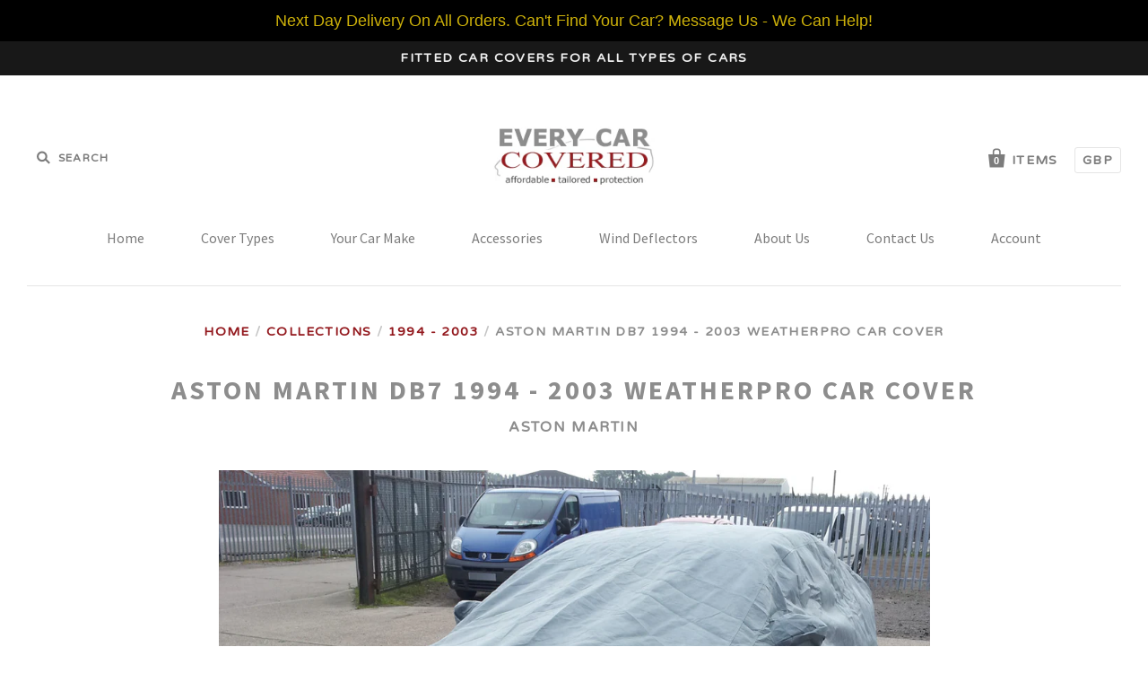

--- FILE ---
content_type: text/html; charset=utf-8
request_url: https://www.everycarcovered.com/products/aston-martin-db7-1994-2003-weatherpro-car-cover
body_size: 28528
content:
<!doctype html>
<!--[if IE 7]><html class="no-js ie7 lt-ie8 lt-ie9 lt-ie10" lang="en"> <![endif]-->
<!--[if IE 8]><html class="no-js ie8 lt-ie9 lt-ie10" lang="en"> <![endif]-->
<!--[if IE 9]><html class="no-js ie9 lt-ie10"> <![endif]-->
<!--[if (gt IE 9)|!(IE)]><!--> <html class="no-js"> <!--<![endif]-->
<head>
    <!-- Begin Exemptify messages -->
  <script>
  var m4u_ptxt = "";
  var m4u_ex_vat_postfix_txt = "Excluding VAT";
  </script>
  <!-- End Exemptify messages -->
<!-- Begin Exemptify price display -->
  <script async src="//www.modules4u.biz/shopify/exemptify/js/fix_prices_v1.js.php?shop=every-car-covered.myshopify.com&country=GB&vat=20&multi_country=GB&style=Zm9udC1zdHlsZTogaXRhbGljO2ZvbnQtc2l6ZTogMC43ZW07Zm9udC13ZWlnaHQ6IG5vcm1hbDs=&ex_vat_brackets&tax_included=true"></script>
<!-- End Exemptify price display -->
  <meta name="msvalidate.01" content="6F7945331F562638805F4544857A74D9" />


 <!-- SEO Manager 6.2.6 -->
<meta name='seomanager' content='6.2' />
<title>Aston Martin DB7 1994 - 2003 WeatherPRO Car Cover | Every Car Covered</title>
<meta name='description' content='Aston Martin DB7 1994 - 2003 WeatherPRO Car Cover. Ideal for all year round use.' /> 
<meta name="robots" content="index"> 
<meta name="robots" content="follow">
<script type="application/ld+json">
 {
 "@context": "https://schema.org",
 "@id": "https:\/\/www.everycarcovered.com\/products\/aston-martin-db7-1994-2003-weatherpro-car-cover",
 "@type": "Product","sku": "800-187P-WEA","mpn": "800-187P-WEA","brand": {
 "@type": "Brand",
 "name": "Aston Martin"
 },
 "description": "\nExtremely versatile\nAnti scratch inner lining\nWaterproof and breathable\nQuality zipped storage holdall\n2 year warranty\nColour grey\n\nItem Description\nWhen it comes to car covers the WeatherPRO is one of our most popular and versatile in our range of PRO covers.  It offers complete reliability throughout the winter and summer.  It can withstand hot to below freezing temperatures and can be used outdoors all year round or on cars stored indoors. This is an affordable option as the covers versatility allows it to be used for many different purposes making it a great all rounder and popular with so many car enthusiasts.It's all in the detail\n\nWhat sets this cover apart from others is its technically advanced 4 layered fabric.  The UV resistant top layer prevents sun damage to paintwork;  it has a padded and breathable membrane, a fully waterproof layer to repel water and an anti scratch inner layer.  To keep the cover securely in place it has elasticated hems and two under body straps.  In fact every detail has been thought about including re-enforced seams and rubber caps to protect buckles from damaging the paintwork.Fitted to your car's shape\n\nIt is a tailored\/fitted car cover which means it has been designed to fit your cars make and model, not generic sizing.  This ensures the cover not only looks great but stays in place too.  In most cases mirror pockets are built into the design of the cover, please see photos above to see if your cover has this feature.  We work closely with our customers and manufacturer to ensure a great fit every time.Speedy delivery\n\nAll our car covers are held in our UK warehouse.  We use a next day delivery service in most cases.Additional security\n\nFor cars stored in public places you may wish to purchase a locking kit, the cover has eyelets inserted into the cover for this purpose.Sample fabric\n\nIf you would like a sample of the fabric used for the WeatherPRO please contact us and we will post one out to you - free of charge.",
 "url": "https:\/\/www.everycarcovered.com\/products\/aston-martin-db7-1994-2003-weatherpro-car-cover",
 "name": "Aston Martin DB7 1994 - 2003 WeatherPRO Car Cover","image": "https://www.everycarcovered.com/cdn/shop/products/stormforce_saloon_front_with_8054e437-57f9-4c90-86ab-c140e00beff4.jpeg?v=1518623729","offers": [{
 "@type": "Offer","availability": "https://schema.org/InStock",
 "priceCurrency": "GBP",
 "price": "194.00",
 "priceValidUntil": "2027-01-26",
 "itemCondition": "https://schema.org/NewCondition",
 "url": "https:\/\/www.everycarcovered.com\/products\/aston-martin-db7-1994-2003-weatherpro-car-cover\/products\/aston-martin-db7-1994-2003-weatherpro-car-cover?variant=7500752261",
 "image": "https://www.everycarcovered.com/cdn/shop/products/stormforce_saloon_front_with_8054e437-57f9-4c90-86ab-c140e00beff4.jpeg?v=1518623729",
 "mpn": "800-187P-WEA","sku": "800-187P-WEA",
"seller": {
 "@type": "Organization",
 "name": "Every Car Covered"
 }
 }]}
 </script>
<!-- end: SEO Manager 6.265 -->

  <meta charset="utf-8">
  <meta http-equiv="X-UA-Compatible" content="IE=edge,chrome=1">

  <link rel="canonical" href="https://www.everycarcovered.com/products/aston-martin-db7-1994-2003-weatherpro-car-cover" />
  <meta name="viewport" content="width=device-width" />

  <script>window.performance && window.performance.mark && window.performance.mark('shopify.content_for_header.start');</script><meta id="shopify-digital-wallet" name="shopify-digital-wallet" content="/10281501/digital_wallets/dialog">
<meta name="shopify-checkout-api-token" content="9d5826612d6b682dd19be5f6546025bc">
<meta id="in-context-paypal-metadata" data-shop-id="10281501" data-venmo-supported="false" data-environment="production" data-locale="en_US" data-paypal-v4="true" data-currency="GBP">
<link rel="alternate" type="application/json+oembed" href="https://www.everycarcovered.com/products/aston-martin-db7-1994-2003-weatherpro-car-cover.oembed">
<script async="async" src="/checkouts/internal/preloads.js?locale=en-GB"></script>
<link rel="preconnect" href="https://shop.app" crossorigin="anonymous">
<script async="async" src="https://shop.app/checkouts/internal/preloads.js?locale=en-GB&shop_id=10281501" crossorigin="anonymous"></script>
<script id="apple-pay-shop-capabilities" type="application/json">{"shopId":10281501,"countryCode":"GB","currencyCode":"GBP","merchantCapabilities":["supports3DS"],"merchantId":"gid:\/\/shopify\/Shop\/10281501","merchantName":"Every Car Covered","requiredBillingContactFields":["postalAddress","email","phone"],"requiredShippingContactFields":["postalAddress","email","phone"],"shippingType":"shipping","supportedNetworks":["visa","maestro","masterCard","amex","discover","elo"],"total":{"type":"pending","label":"Every Car Covered","amount":"1.00"},"shopifyPaymentsEnabled":true,"supportsSubscriptions":true}</script>
<script id="shopify-features" type="application/json">{"accessToken":"9d5826612d6b682dd19be5f6546025bc","betas":["rich-media-storefront-analytics"],"domain":"www.everycarcovered.com","predictiveSearch":true,"shopId":10281501,"locale":"en"}</script>
<script>var Shopify = Shopify || {};
Shopify.shop = "every-car-covered.myshopify.com";
Shopify.locale = "en";
Shopify.currency = {"active":"GBP","rate":"1.0"};
Shopify.country = "GB";
Shopify.theme = {"name":"everycar-new-pacific - HC - 20 Feb ' - Power Tools","id":82936856625,"schema_name":null,"schema_version":null,"theme_store_id":null,"role":"main"};
Shopify.theme.handle = "null";
Shopify.theme.style = {"id":null,"handle":null};
Shopify.cdnHost = "www.everycarcovered.com/cdn";
Shopify.routes = Shopify.routes || {};
Shopify.routes.root = "/";</script>
<script type="module">!function(o){(o.Shopify=o.Shopify||{}).modules=!0}(window);</script>
<script>!function(o){function n(){var o=[];function n(){o.push(Array.prototype.slice.apply(arguments))}return n.q=o,n}var t=o.Shopify=o.Shopify||{};t.loadFeatures=n(),t.autoloadFeatures=n()}(window);</script>
<script>
  window.ShopifyPay = window.ShopifyPay || {};
  window.ShopifyPay.apiHost = "shop.app\/pay";
  window.ShopifyPay.redirectState = null;
</script>
<script id="shop-js-analytics" type="application/json">{"pageType":"product"}</script>
<script defer="defer" async type="module" src="//www.everycarcovered.com/cdn/shopifycloud/shop-js/modules/v2/client.init-shop-cart-sync_BT-GjEfc.en.esm.js"></script>
<script defer="defer" async type="module" src="//www.everycarcovered.com/cdn/shopifycloud/shop-js/modules/v2/chunk.common_D58fp_Oc.esm.js"></script>
<script defer="defer" async type="module" src="//www.everycarcovered.com/cdn/shopifycloud/shop-js/modules/v2/chunk.modal_xMitdFEc.esm.js"></script>
<script type="module">
  await import("//www.everycarcovered.com/cdn/shopifycloud/shop-js/modules/v2/client.init-shop-cart-sync_BT-GjEfc.en.esm.js");
await import("//www.everycarcovered.com/cdn/shopifycloud/shop-js/modules/v2/chunk.common_D58fp_Oc.esm.js");
await import("//www.everycarcovered.com/cdn/shopifycloud/shop-js/modules/v2/chunk.modal_xMitdFEc.esm.js");

  window.Shopify.SignInWithShop?.initShopCartSync?.({"fedCMEnabled":true,"windoidEnabled":true});

</script>
<script>
  window.Shopify = window.Shopify || {};
  if (!window.Shopify.featureAssets) window.Shopify.featureAssets = {};
  window.Shopify.featureAssets['shop-js'] = {"shop-cart-sync":["modules/v2/client.shop-cart-sync_DZOKe7Ll.en.esm.js","modules/v2/chunk.common_D58fp_Oc.esm.js","modules/v2/chunk.modal_xMitdFEc.esm.js"],"init-fed-cm":["modules/v2/client.init-fed-cm_B6oLuCjv.en.esm.js","modules/v2/chunk.common_D58fp_Oc.esm.js","modules/v2/chunk.modal_xMitdFEc.esm.js"],"shop-cash-offers":["modules/v2/client.shop-cash-offers_D2sdYoxE.en.esm.js","modules/v2/chunk.common_D58fp_Oc.esm.js","modules/v2/chunk.modal_xMitdFEc.esm.js"],"shop-login-button":["modules/v2/client.shop-login-button_QeVjl5Y3.en.esm.js","modules/v2/chunk.common_D58fp_Oc.esm.js","modules/v2/chunk.modal_xMitdFEc.esm.js"],"pay-button":["modules/v2/client.pay-button_DXTOsIq6.en.esm.js","modules/v2/chunk.common_D58fp_Oc.esm.js","modules/v2/chunk.modal_xMitdFEc.esm.js"],"shop-button":["modules/v2/client.shop-button_DQZHx9pm.en.esm.js","modules/v2/chunk.common_D58fp_Oc.esm.js","modules/v2/chunk.modal_xMitdFEc.esm.js"],"avatar":["modules/v2/client.avatar_BTnouDA3.en.esm.js"],"init-windoid":["modules/v2/client.init-windoid_CR1B-cfM.en.esm.js","modules/v2/chunk.common_D58fp_Oc.esm.js","modules/v2/chunk.modal_xMitdFEc.esm.js"],"init-shop-for-new-customer-accounts":["modules/v2/client.init-shop-for-new-customer-accounts_C_vY_xzh.en.esm.js","modules/v2/client.shop-login-button_QeVjl5Y3.en.esm.js","modules/v2/chunk.common_D58fp_Oc.esm.js","modules/v2/chunk.modal_xMitdFEc.esm.js"],"init-shop-email-lookup-coordinator":["modules/v2/client.init-shop-email-lookup-coordinator_BI7n9ZSv.en.esm.js","modules/v2/chunk.common_D58fp_Oc.esm.js","modules/v2/chunk.modal_xMitdFEc.esm.js"],"init-shop-cart-sync":["modules/v2/client.init-shop-cart-sync_BT-GjEfc.en.esm.js","modules/v2/chunk.common_D58fp_Oc.esm.js","modules/v2/chunk.modal_xMitdFEc.esm.js"],"shop-toast-manager":["modules/v2/client.shop-toast-manager_DiYdP3xc.en.esm.js","modules/v2/chunk.common_D58fp_Oc.esm.js","modules/v2/chunk.modal_xMitdFEc.esm.js"],"init-customer-accounts":["modules/v2/client.init-customer-accounts_D9ZNqS-Q.en.esm.js","modules/v2/client.shop-login-button_QeVjl5Y3.en.esm.js","modules/v2/chunk.common_D58fp_Oc.esm.js","modules/v2/chunk.modal_xMitdFEc.esm.js"],"init-customer-accounts-sign-up":["modules/v2/client.init-customer-accounts-sign-up_iGw4briv.en.esm.js","modules/v2/client.shop-login-button_QeVjl5Y3.en.esm.js","modules/v2/chunk.common_D58fp_Oc.esm.js","modules/v2/chunk.modal_xMitdFEc.esm.js"],"shop-follow-button":["modules/v2/client.shop-follow-button_CqMgW2wH.en.esm.js","modules/v2/chunk.common_D58fp_Oc.esm.js","modules/v2/chunk.modal_xMitdFEc.esm.js"],"checkout-modal":["modules/v2/client.checkout-modal_xHeaAweL.en.esm.js","modules/v2/chunk.common_D58fp_Oc.esm.js","modules/v2/chunk.modal_xMitdFEc.esm.js"],"shop-login":["modules/v2/client.shop-login_D91U-Q7h.en.esm.js","modules/v2/chunk.common_D58fp_Oc.esm.js","modules/v2/chunk.modal_xMitdFEc.esm.js"],"lead-capture":["modules/v2/client.lead-capture_BJmE1dJe.en.esm.js","modules/v2/chunk.common_D58fp_Oc.esm.js","modules/v2/chunk.modal_xMitdFEc.esm.js"],"payment-terms":["modules/v2/client.payment-terms_Ci9AEqFq.en.esm.js","modules/v2/chunk.common_D58fp_Oc.esm.js","modules/v2/chunk.modal_xMitdFEc.esm.js"]};
</script>
<script>(function() {
  var isLoaded = false;
  function asyncLoad() {
    if (isLoaded) return;
    isLoaded = true;
    var urls = ["https:\/\/cartconvert-scripts.esc-apps-cdn.com\/client.js?disableCart=0\u0026disableProduct=0\u0026disablePopup=0\u0026disablePopupCart=0\u0026shop=every-car-covered.myshopify.com","https:\/\/cdn.hextom.com\/js\/quickannouncementbar.js?shop=every-car-covered.myshopify.com","https:\/\/cdn-spurit.com\/all-apps\/checker.js?shop=every-car-covered.myshopify.com","https:\/\/cdn-spurit.com\/all-apps\/thank-you-pao-page.js?shop=every-car-covered.myshopify.com"];
    for (var i = 0; i < urls.length; i++) {
      var s = document.createElement('script');
      s.type = 'text/javascript';
      s.async = true;
      s.src = urls[i];
      var x = document.getElementsByTagName('script')[0];
      x.parentNode.insertBefore(s, x);
    }
  };
  if(window.attachEvent) {
    window.attachEvent('onload', asyncLoad);
  } else {
    window.addEventListener('load', asyncLoad, false);
  }
})();</script>
<script id="__st">var __st={"a":10281501,"offset":0,"reqid":"13d19202-36af-4f0a-b59d-3311e5d9b14e-1769422702","pageurl":"www.everycarcovered.com\/products\/aston-martin-db7-1994-2003-weatherpro-car-cover","u":"e40ea10ba525","p":"product","rtyp":"product","rid":2574343045};</script>
<script>window.ShopifyPaypalV4VisibilityTracking = true;</script>
<script id="captcha-bootstrap">!function(){'use strict';const t='contact',e='account',n='new_comment',o=[[t,t],['blogs',n],['comments',n],[t,'customer']],c=[[e,'customer_login'],[e,'guest_login'],[e,'recover_customer_password'],[e,'create_customer']],r=t=>t.map((([t,e])=>`form[action*='/${t}']:not([data-nocaptcha='true']) input[name='form_type'][value='${e}']`)).join(','),a=t=>()=>t?[...document.querySelectorAll(t)].map((t=>t.form)):[];function s(){const t=[...o],e=r(t);return a(e)}const i='password',u='form_key',d=['recaptcha-v3-token','g-recaptcha-response','h-captcha-response',i],f=()=>{try{return window.sessionStorage}catch{return}},m='__shopify_v',_=t=>t.elements[u];function p(t,e,n=!1){try{const o=window.sessionStorage,c=JSON.parse(o.getItem(e)),{data:r}=function(t){const{data:e,action:n}=t;return t[m]||n?{data:e,action:n}:{data:t,action:n}}(c);for(const[e,n]of Object.entries(r))t.elements[e]&&(t.elements[e].value=n);n&&o.removeItem(e)}catch(o){console.error('form repopulation failed',{error:o})}}const l='form_type',E='cptcha';function T(t){t.dataset[E]=!0}const w=window,h=w.document,L='Shopify',v='ce_forms',y='captcha';let A=!1;((t,e)=>{const n=(g='f06e6c50-85a8-45c8-87d0-21a2b65856fe',I='https://cdn.shopify.com/shopifycloud/storefront-forms-hcaptcha/ce_storefront_forms_captcha_hcaptcha.v1.5.2.iife.js',D={infoText:'Protected by hCaptcha',privacyText:'Privacy',termsText:'Terms'},(t,e,n)=>{const o=w[L][v],c=o.bindForm;if(c)return c(t,g,e,D).then(n);var r;o.q.push([[t,g,e,D],n]),r=I,A||(h.body.append(Object.assign(h.createElement('script'),{id:'captcha-provider',async:!0,src:r})),A=!0)});var g,I,D;w[L]=w[L]||{},w[L][v]=w[L][v]||{},w[L][v].q=[],w[L][y]=w[L][y]||{},w[L][y].protect=function(t,e){n(t,void 0,e),T(t)},Object.freeze(w[L][y]),function(t,e,n,w,h,L){const[v,y,A,g]=function(t,e,n){const i=e?o:[],u=t?c:[],d=[...i,...u],f=r(d),m=r(i),_=r(d.filter((([t,e])=>n.includes(e))));return[a(f),a(m),a(_),s()]}(w,h,L),I=t=>{const e=t.target;return e instanceof HTMLFormElement?e:e&&e.form},D=t=>v().includes(t);t.addEventListener('submit',(t=>{const e=I(t);if(!e)return;const n=D(e)&&!e.dataset.hcaptchaBound&&!e.dataset.recaptchaBound,o=_(e),c=g().includes(e)&&(!o||!o.value);(n||c)&&t.preventDefault(),c&&!n&&(function(t){try{if(!f())return;!function(t){const e=f();if(!e)return;const n=_(t);if(!n)return;const o=n.value;o&&e.removeItem(o)}(t);const e=Array.from(Array(32),(()=>Math.random().toString(36)[2])).join('');!function(t,e){_(t)||t.append(Object.assign(document.createElement('input'),{type:'hidden',name:u})),t.elements[u].value=e}(t,e),function(t,e){const n=f();if(!n)return;const o=[...t.querySelectorAll(`input[type='${i}']`)].map((({name:t})=>t)),c=[...d,...o],r={};for(const[a,s]of new FormData(t).entries())c.includes(a)||(r[a]=s);n.setItem(e,JSON.stringify({[m]:1,action:t.action,data:r}))}(t,e)}catch(e){console.error('failed to persist form',e)}}(e),e.submit())}));const S=(t,e)=>{t&&!t.dataset[E]&&(n(t,e.some((e=>e===t))),T(t))};for(const o of['focusin','change'])t.addEventListener(o,(t=>{const e=I(t);D(e)&&S(e,y())}));const B=e.get('form_key'),M=e.get(l),P=B&&M;t.addEventListener('DOMContentLoaded',(()=>{const t=y();if(P)for(const e of t)e.elements[l].value===M&&p(e,B);[...new Set([...A(),...v().filter((t=>'true'===t.dataset.shopifyCaptcha))])].forEach((e=>S(e,t)))}))}(h,new URLSearchParams(w.location.search),n,t,e,['guest_login'])})(!0,!0)}();</script>
<script integrity="sha256-4kQ18oKyAcykRKYeNunJcIwy7WH5gtpwJnB7kiuLZ1E=" data-source-attribution="shopify.loadfeatures" defer="defer" src="//www.everycarcovered.com/cdn/shopifycloud/storefront/assets/storefront/load_feature-a0a9edcb.js" crossorigin="anonymous"></script>
<script crossorigin="anonymous" defer="defer" src="//www.everycarcovered.com/cdn/shopifycloud/storefront/assets/shopify_pay/storefront-65b4c6d7.js?v=20250812"></script>
<script data-source-attribution="shopify.dynamic_checkout.dynamic.init">var Shopify=Shopify||{};Shopify.PaymentButton=Shopify.PaymentButton||{isStorefrontPortableWallets:!0,init:function(){window.Shopify.PaymentButton.init=function(){};var t=document.createElement("script");t.src="https://www.everycarcovered.com/cdn/shopifycloud/portable-wallets/latest/portable-wallets.en.js",t.type="module",document.head.appendChild(t)}};
</script>
<script data-source-attribution="shopify.dynamic_checkout.buyer_consent">
  function portableWalletsHideBuyerConsent(e){var t=document.getElementById("shopify-buyer-consent"),n=document.getElementById("shopify-subscription-policy-button");t&&n&&(t.classList.add("hidden"),t.setAttribute("aria-hidden","true"),n.removeEventListener("click",e))}function portableWalletsShowBuyerConsent(e){var t=document.getElementById("shopify-buyer-consent"),n=document.getElementById("shopify-subscription-policy-button");t&&n&&(t.classList.remove("hidden"),t.removeAttribute("aria-hidden"),n.addEventListener("click",e))}window.Shopify?.PaymentButton&&(window.Shopify.PaymentButton.hideBuyerConsent=portableWalletsHideBuyerConsent,window.Shopify.PaymentButton.showBuyerConsent=portableWalletsShowBuyerConsent);
</script>
<script data-source-attribution="shopify.dynamic_checkout.cart.bootstrap">document.addEventListener("DOMContentLoaded",(function(){function t(){return document.querySelector("shopify-accelerated-checkout-cart, shopify-accelerated-checkout")}if(t())Shopify.PaymentButton.init();else{new MutationObserver((function(e,n){t()&&(Shopify.PaymentButton.init(),n.disconnect())})).observe(document.body,{childList:!0,subtree:!0})}}));
</script>
<link id="shopify-accelerated-checkout-styles" rel="stylesheet" media="screen" href="https://www.everycarcovered.com/cdn/shopifycloud/portable-wallets/latest/accelerated-checkout-backwards-compat.css" crossorigin="anonymous">
<style id="shopify-accelerated-checkout-cart">
        #shopify-buyer-consent {
  margin-top: 1em;
  display: inline-block;
  width: 100%;
}

#shopify-buyer-consent.hidden {
  display: none;
}

#shopify-subscription-policy-button {
  background: none;
  border: none;
  padding: 0;
  text-decoration: underline;
  font-size: inherit;
  cursor: pointer;
}

#shopify-subscription-policy-button::before {
  box-shadow: none;
}

      </style>

<script>window.performance && window.performance.mark && window.performance.mark('shopify.content_for_header.end');</script>

  

<meta property="og:site_name" content="Every Car Covered" />
<meta property="og:url" content="https://www.everycarcovered.com/products/aston-martin-db7-1994-2003-weatherpro-car-cover" />
<meta property="og:title" content="Aston Martin DB7 1994 - 2003 WeatherPRO Car Cover" />

  <meta property="og:description" content="Aston Martin DB7 1994 - 2003 WeatherPRO Car Cover. Ideal for all year round use." />


  <meta property="og:type" content="product">
  
    <meta property="og:image" content="http://www.everycarcovered.com/cdn/shop/products/stormforce_saloon_front_with_8054e437-57f9-4c90-86ab-c140e00beff4_grande.jpeg?v=1518623729" />
    <meta property="og:image:secure_url" content="https://www.everycarcovered.com/cdn/shop/products/stormforce_saloon_front_with_8054e437-57f9-4c90-86ab-c140e00beff4_grande.jpeg?v=1518623729" />
  
    <meta property="og:image" content="http://www.everycarcovered.com/cdn/shop/products/1871_grande.jpeg?v=1518623729" />
    <meta property="og:image:secure_url" content="https://www.everycarcovered.com/cdn/shop/products/1871_grande.jpeg?v=1518623729" />
  
    <meta property="og:image" content="http://www.everycarcovered.com/cdn/shop/products/stormforce_saloon_side_with_70ce37ee-8f4d-4d9c-ac84-928ccdadd203_grande.jpeg?v=1518623730" />
    <meta property="og:image:secure_url" content="https://www.everycarcovered.com/cdn/shop/products/stormforce_saloon_side_with_70ce37ee-8f4d-4d9c-ac84-928ccdadd203_grande.jpeg?v=1518623730" />
  
    <meta property="og:image" content="http://www.everycarcovered.com/cdn/shop/products/stormforce_saloon_back_with_d2859be8-c357-4acf-b2ff-f9beaee7d3e2_grande.jpeg?v=1518623730" />
    <meta property="og:image:secure_url" content="https://www.everycarcovered.com/cdn/shop/products/stormforce_saloon_back_with_d2859be8-c357-4acf-b2ff-f9beaee7d3e2_grande.jpeg?v=1518623730" />
  
    <meta property="og:image" content="http://www.everycarcovered.com/cdn/shop/products/stormforce_fabric_0202dafa-1a53-4d97-afc1-b4041cdf8c49_grande.jpeg?v=1518623731" />
    <meta property="og:image:secure_url" content="https://www.everycarcovered.com/cdn/shop/products/stormforce_fabric_0202dafa-1a53-4d97-afc1-b4041cdf8c49_grande.jpeg?v=1518623731" />
  
    <meta property="og:image" content="http://www.everycarcovered.com/cdn/shop/products/stormforce_rear_1ace53cc-c11e-4d19-a4a3-76a6fbde194c_grande.jpeg?v=1518623732" />
    <meta property="og:image:secure_url" content="https://www.everycarcovered.com/cdn/shop/products/stormforce_rear_1ace53cc-c11e-4d19-a4a3-76a6fbde194c_grande.jpeg?v=1518623732" />
  
    <meta property="og:image" content="http://www.everycarcovered.com/cdn/shop/products/strap_06a67440-9d83-46a1-b1af-06fdf90874ea_grande.jpeg?v=1518623732" />
    <meta property="og:image:secure_url" content="https://www.everycarcovered.com/cdn/shop/products/strap_06a67440-9d83-46a1-b1af-06fdf90874ea_grande.jpeg?v=1518623732" />
  
  <meta property="og:price:amount" content="194.00">
  <meta property="og:price:currency" content="GBP">




<meta name="twitter:card" content="summary">


  <meta name="twitter:site" content="@everycarcoveruk">



  <meta property="twitter:description" content="Aston Martin DB7 1994 - 2003 WeatherPRO Car Cover. Ideal for all year round use." />


<meta name="twitter:url" content="https://www.everycarcovered.com/products/aston-martin-db7-1994-2003-weatherpro-car-cover">


  <meta name="twitter:title" content="Aston Martin DB7 1994 - 2003 WeatherPRO Car Cover">
  <meta name="twitter:image" content="http://www.everycarcovered.com/cdn/shop/products/stormforce_saloon_front_with_8054e437-57f9-4c90-86ab-c140e00beff4_grande.jpeg?v=1518623729">



  <!-- Theme CSS -->
  <link href="//www.everycarcovered.com/cdn/shop/t/13/assets/theme.scss.css?v=59247115374167935091762878478" rel="stylesheet" type="text/css" media="all" />

  <!-- Third Party JS Libraries -->
  <script src="//www.everycarcovered.com/cdn/shop/t/13/assets/modernizr-2.8.2.min.js?v=183020859231120956941600311219" type="text/javascript"></script>

  <!-- Add media query support to IE8 -->
  <!--[if lt IE 9]>
  <script src="//www.everycarcovered.com/cdn/shop/t/13/assets/respond.min.js?v=52248677837542619231600311228"></script>
  <link href="//www.everycarcovered.com/cdn/shop/t/13/assets/respond-proxy.html" id="respond-proxy" rel="respond-proxy" />
  
  <link href="//www.everycarcovered.com/search?q=da52651f33f6493b59bfed2ba52f8aa3" id="respond-redirect" rel="respond-redirect" />
  <script src="//www.everycarcovered.com/search?q=da52651f33f6493b59bfed2ba52f8aa3" type="text/javascript"></script>
  <![endif]-->

  <!-- Theme object -->
  <script>

  window.Shop = {};

  Shop.version = "1.7.0";

  Shop.currency = "GBP";
  Shop.moneyFormat = "£{{amount}}";
  Shop.moneyFormatCurrency = "£{{amount}} GBP";

  

  

  

  
    /*
      Override the default Shop.moneyFormat for recalculating
      prices on the product and cart templates.
    */
    Shop.moneyFormat = "£{{amount}} GBP";
  

</script>

  <meta name="google-site-verification" content="ta4dz65dCukxndTgbgA34H3TPhTLCCszoOIfgV-yBSk" />



<!-- Global site tag (gtag.js) - Google Ads: 940616136 -->
<script async src="https://www.googletagmanager.com/gtag/js?id=AW-940616136"></script>
<script>
  window.dataLayer = window.dataLayer || [];
  function gtag(){dataLayer.push(arguments);}
  gtag('js', new Date());

  gtag('config', 'AW-940616136');
</script>


<div id="shopify-section-filter-menu-settings" class="shopify-section"><style type="text/css">
/*  Filter Menu Color and Image Section CSS */</style>
<link href="//www.everycarcovered.com/cdn/shop/t/13/assets/filter-menu.scss.css?v=24154944259973910991754037854" rel="stylesheet" type="text/css" media="all" />
<script src="//www.everycarcovered.com/cdn/shop/t/13/assets/filter-menu.js?v=167623401748761220561754037854" type="text/javascript"></script>





</div>

<!-- Essential Apps Changes -->    
<script>
document.addEventListener('DOMContentLoaded', () => {
  document.querySelectorAll('.cart-item-property, .cart-item__property').forEach(prop => {
    if (prop.textContent.includes('__essential_upsell_funnel_id')) prop.remove();
  });
});
</script>
<!-- Essential Apps Changes End -->    

<link href="https://monorail-edge.shopifysvc.com" rel="dns-prefetch">
<script>(function(){if ("sendBeacon" in navigator && "performance" in window) {try {var session_token_from_headers = performance.getEntriesByType('navigation')[0].serverTiming.find(x => x.name == '_s').description;} catch {var session_token_from_headers = undefined;}var session_cookie_matches = document.cookie.match(/_shopify_s=([^;]*)/);var session_token_from_cookie = session_cookie_matches && session_cookie_matches.length === 2 ? session_cookie_matches[1] : "";var session_token = session_token_from_headers || session_token_from_cookie || "";function handle_abandonment_event(e) {var entries = performance.getEntries().filter(function(entry) {return /monorail-edge.shopifysvc.com/.test(entry.name);});if (!window.abandonment_tracked && entries.length === 0) {window.abandonment_tracked = true;var currentMs = Date.now();var navigation_start = performance.timing.navigationStart;var payload = {shop_id: 10281501,url: window.location.href,navigation_start,duration: currentMs - navigation_start,session_token,page_type: "product"};window.navigator.sendBeacon("https://monorail-edge.shopifysvc.com/v1/produce", JSON.stringify({schema_id: "online_store_buyer_site_abandonment/1.1",payload: payload,metadata: {event_created_at_ms: currentMs,event_sent_at_ms: currentMs}}));}}window.addEventListener('pagehide', handle_abandonment_event);}}());</script>
<script id="web-pixels-manager-setup">(function e(e,d,r,n,o){if(void 0===o&&(o={}),!Boolean(null===(a=null===(i=window.Shopify)||void 0===i?void 0:i.analytics)||void 0===a?void 0:a.replayQueue)){var i,a;window.Shopify=window.Shopify||{};var t=window.Shopify;t.analytics=t.analytics||{};var s=t.analytics;s.replayQueue=[],s.publish=function(e,d,r){return s.replayQueue.push([e,d,r]),!0};try{self.performance.mark("wpm:start")}catch(e){}var l=function(){var e={modern:/Edge?\/(1{2}[4-9]|1[2-9]\d|[2-9]\d{2}|\d{4,})\.\d+(\.\d+|)|Firefox\/(1{2}[4-9]|1[2-9]\d|[2-9]\d{2}|\d{4,})\.\d+(\.\d+|)|Chrom(ium|e)\/(9{2}|\d{3,})\.\d+(\.\d+|)|(Maci|X1{2}).+ Version\/(15\.\d+|(1[6-9]|[2-9]\d|\d{3,})\.\d+)([,.]\d+|)( \(\w+\)|)( Mobile\/\w+|) Safari\/|Chrome.+OPR\/(9{2}|\d{3,})\.\d+\.\d+|(CPU[ +]OS|iPhone[ +]OS|CPU[ +]iPhone|CPU IPhone OS|CPU iPad OS)[ +]+(15[._]\d+|(1[6-9]|[2-9]\d|\d{3,})[._]\d+)([._]\d+|)|Android:?[ /-](13[3-9]|1[4-9]\d|[2-9]\d{2}|\d{4,})(\.\d+|)(\.\d+|)|Android.+Firefox\/(13[5-9]|1[4-9]\d|[2-9]\d{2}|\d{4,})\.\d+(\.\d+|)|Android.+Chrom(ium|e)\/(13[3-9]|1[4-9]\d|[2-9]\d{2}|\d{4,})\.\d+(\.\d+|)|SamsungBrowser\/([2-9]\d|\d{3,})\.\d+/,legacy:/Edge?\/(1[6-9]|[2-9]\d|\d{3,})\.\d+(\.\d+|)|Firefox\/(5[4-9]|[6-9]\d|\d{3,})\.\d+(\.\d+|)|Chrom(ium|e)\/(5[1-9]|[6-9]\d|\d{3,})\.\d+(\.\d+|)([\d.]+$|.*Safari\/(?![\d.]+ Edge\/[\d.]+$))|(Maci|X1{2}).+ Version\/(10\.\d+|(1[1-9]|[2-9]\d|\d{3,})\.\d+)([,.]\d+|)( \(\w+\)|)( Mobile\/\w+|) Safari\/|Chrome.+OPR\/(3[89]|[4-9]\d|\d{3,})\.\d+\.\d+|(CPU[ +]OS|iPhone[ +]OS|CPU[ +]iPhone|CPU IPhone OS|CPU iPad OS)[ +]+(10[._]\d+|(1[1-9]|[2-9]\d|\d{3,})[._]\d+)([._]\d+|)|Android:?[ /-](13[3-9]|1[4-9]\d|[2-9]\d{2}|\d{4,})(\.\d+|)(\.\d+|)|Mobile Safari.+OPR\/([89]\d|\d{3,})\.\d+\.\d+|Android.+Firefox\/(13[5-9]|1[4-9]\d|[2-9]\d{2}|\d{4,})\.\d+(\.\d+|)|Android.+Chrom(ium|e)\/(13[3-9]|1[4-9]\d|[2-9]\d{2}|\d{4,})\.\d+(\.\d+|)|Android.+(UC? ?Browser|UCWEB|U3)[ /]?(15\.([5-9]|\d{2,})|(1[6-9]|[2-9]\d|\d{3,})\.\d+)\.\d+|SamsungBrowser\/(5\.\d+|([6-9]|\d{2,})\.\d+)|Android.+MQ{2}Browser\/(14(\.(9|\d{2,})|)|(1[5-9]|[2-9]\d|\d{3,})(\.\d+|))(\.\d+|)|K[Aa][Ii]OS\/(3\.\d+|([4-9]|\d{2,})\.\d+)(\.\d+|)/},d=e.modern,r=e.legacy,n=navigator.userAgent;return n.match(d)?"modern":n.match(r)?"legacy":"unknown"}(),u="modern"===l?"modern":"legacy",c=(null!=n?n:{modern:"",legacy:""})[u],f=function(e){return[e.baseUrl,"/wpm","/b",e.hashVersion,"modern"===e.buildTarget?"m":"l",".js"].join("")}({baseUrl:d,hashVersion:r,buildTarget:u}),m=function(e){var d=e.version,r=e.bundleTarget,n=e.surface,o=e.pageUrl,i=e.monorailEndpoint;return{emit:function(e){var a=e.status,t=e.errorMsg,s=(new Date).getTime(),l=JSON.stringify({metadata:{event_sent_at_ms:s},events:[{schema_id:"web_pixels_manager_load/3.1",payload:{version:d,bundle_target:r,page_url:o,status:a,surface:n,error_msg:t},metadata:{event_created_at_ms:s}}]});if(!i)return console&&console.warn&&console.warn("[Web Pixels Manager] No Monorail endpoint provided, skipping logging."),!1;try{return self.navigator.sendBeacon.bind(self.navigator)(i,l)}catch(e){}var u=new XMLHttpRequest;try{return u.open("POST",i,!0),u.setRequestHeader("Content-Type","text/plain"),u.send(l),!0}catch(e){return console&&console.warn&&console.warn("[Web Pixels Manager] Got an unhandled error while logging to Monorail."),!1}}}}({version:r,bundleTarget:l,surface:e.surface,pageUrl:self.location.href,monorailEndpoint:e.monorailEndpoint});try{o.browserTarget=l,function(e){var d=e.src,r=e.async,n=void 0===r||r,o=e.onload,i=e.onerror,a=e.sri,t=e.scriptDataAttributes,s=void 0===t?{}:t,l=document.createElement("script"),u=document.querySelector("head"),c=document.querySelector("body");if(l.async=n,l.src=d,a&&(l.integrity=a,l.crossOrigin="anonymous"),s)for(var f in s)if(Object.prototype.hasOwnProperty.call(s,f))try{l.dataset[f]=s[f]}catch(e){}if(o&&l.addEventListener("load",o),i&&l.addEventListener("error",i),u)u.appendChild(l);else{if(!c)throw new Error("Did not find a head or body element to append the script");c.appendChild(l)}}({src:f,async:!0,onload:function(){if(!function(){var e,d;return Boolean(null===(d=null===(e=window.Shopify)||void 0===e?void 0:e.analytics)||void 0===d?void 0:d.initialized)}()){var d=window.webPixelsManager.init(e)||void 0;if(d){var r=window.Shopify.analytics;r.replayQueue.forEach((function(e){var r=e[0],n=e[1],o=e[2];d.publishCustomEvent(r,n,o)})),r.replayQueue=[],r.publish=d.publishCustomEvent,r.visitor=d.visitor,r.initialized=!0}}},onerror:function(){return m.emit({status:"failed",errorMsg:"".concat(f," has failed to load")})},sri:function(e){var d=/^sha384-[A-Za-z0-9+/=]+$/;return"string"==typeof e&&d.test(e)}(c)?c:"",scriptDataAttributes:o}),m.emit({status:"loading"})}catch(e){m.emit({status:"failed",errorMsg:(null==e?void 0:e.message)||"Unknown error"})}}})({shopId: 10281501,storefrontBaseUrl: "https://www.everycarcovered.com",extensionsBaseUrl: "https://extensions.shopifycdn.com/cdn/shopifycloud/web-pixels-manager",monorailEndpoint: "https://monorail-edge.shopifysvc.com/unstable/produce_batch",surface: "storefront-renderer",enabledBetaFlags: ["2dca8a86"],webPixelsConfigList: [{"id":"199360890","eventPayloadVersion":"v1","runtimeContext":"LAX","scriptVersion":"1","type":"CUSTOM","privacyPurposes":["ANALYTICS"],"name":"Google Analytics tag (migrated)"},{"id":"shopify-app-pixel","configuration":"{}","eventPayloadVersion":"v1","runtimeContext":"STRICT","scriptVersion":"0450","apiClientId":"shopify-pixel","type":"APP","privacyPurposes":["ANALYTICS","MARKETING"]},{"id":"shopify-custom-pixel","eventPayloadVersion":"v1","runtimeContext":"LAX","scriptVersion":"0450","apiClientId":"shopify-pixel","type":"CUSTOM","privacyPurposes":["ANALYTICS","MARKETING"]}],isMerchantRequest: false,initData: {"shop":{"name":"Every Car Covered","paymentSettings":{"currencyCode":"GBP"},"myshopifyDomain":"every-car-covered.myshopify.com","countryCode":"GB","storefrontUrl":"https:\/\/www.everycarcovered.com"},"customer":null,"cart":null,"checkout":null,"productVariants":[{"price":{"amount":194.0,"currencyCode":"GBP"},"product":{"title":"Aston Martin DB7 1994 - 2003 WeatherPRO Car Cover","vendor":"Aston Martin","id":"2574343045","untranslatedTitle":"Aston Martin DB7 1994 - 2003 WeatherPRO Car Cover","url":"\/products\/aston-martin-db7-1994-2003-weatherpro-car-cover","type":"DB7"},"id":"7500752261","image":{"src":"\/\/www.everycarcovered.com\/cdn\/shop\/products\/stormforce_saloon_front_with_8054e437-57f9-4c90-86ab-c140e00beff4.jpeg?v=1518623729"},"sku":"800-187P-WEA","title":"Default Title","untranslatedTitle":"Default Title"}],"purchasingCompany":null},},"https://www.everycarcovered.com/cdn","fcfee988w5aeb613cpc8e4bc33m6693e112",{"modern":"","legacy":""},{"shopId":"10281501","storefrontBaseUrl":"https:\/\/www.everycarcovered.com","extensionBaseUrl":"https:\/\/extensions.shopifycdn.com\/cdn\/shopifycloud\/web-pixels-manager","surface":"storefront-renderer","enabledBetaFlags":"[\"2dca8a86\"]","isMerchantRequest":"false","hashVersion":"fcfee988w5aeb613cpc8e4bc33m6693e112","publish":"custom","events":"[[\"page_viewed\",{}],[\"product_viewed\",{\"productVariant\":{\"price\":{\"amount\":194.0,\"currencyCode\":\"GBP\"},\"product\":{\"title\":\"Aston Martin DB7 1994 - 2003 WeatherPRO Car Cover\",\"vendor\":\"Aston Martin\",\"id\":\"2574343045\",\"untranslatedTitle\":\"Aston Martin DB7 1994 - 2003 WeatherPRO Car Cover\",\"url\":\"\/products\/aston-martin-db7-1994-2003-weatherpro-car-cover\",\"type\":\"DB7\"},\"id\":\"7500752261\",\"image\":{\"src\":\"\/\/www.everycarcovered.com\/cdn\/shop\/products\/stormforce_saloon_front_with_8054e437-57f9-4c90-86ab-c140e00beff4.jpeg?v=1518623729\"},\"sku\":\"800-187P-WEA\",\"title\":\"Default Title\",\"untranslatedTitle\":\"Default Title\"}}]]"});</script><script>
  window.ShopifyAnalytics = window.ShopifyAnalytics || {};
  window.ShopifyAnalytics.meta = window.ShopifyAnalytics.meta || {};
  window.ShopifyAnalytics.meta.currency = 'GBP';
  var meta = {"product":{"id":2574343045,"gid":"gid:\/\/shopify\/Product\/2574343045","vendor":"Aston Martin","type":"DB7","handle":"aston-martin-db7-1994-2003-weatherpro-car-cover","variants":[{"id":7500752261,"price":19400,"name":"Aston Martin DB7 1994 - 2003 WeatherPRO Car Cover","public_title":null,"sku":"800-187P-WEA"}],"remote":false},"page":{"pageType":"product","resourceType":"product","resourceId":2574343045,"requestId":"13d19202-36af-4f0a-b59d-3311e5d9b14e-1769422702"}};
  for (var attr in meta) {
    window.ShopifyAnalytics.meta[attr] = meta[attr];
  }
</script>
<script class="analytics">
  (function () {
    var customDocumentWrite = function(content) {
      var jquery = null;

      if (window.jQuery) {
        jquery = window.jQuery;
      } else if (window.Checkout && window.Checkout.$) {
        jquery = window.Checkout.$;
      }

      if (jquery) {
        jquery('body').append(content);
      }
    };

    var hasLoggedConversion = function(token) {
      if (token) {
        return document.cookie.indexOf('loggedConversion=' + token) !== -1;
      }
      return false;
    }

    var setCookieIfConversion = function(token) {
      if (token) {
        var twoMonthsFromNow = new Date(Date.now());
        twoMonthsFromNow.setMonth(twoMonthsFromNow.getMonth() + 2);

        document.cookie = 'loggedConversion=' + token + '; expires=' + twoMonthsFromNow;
      }
    }

    var trekkie = window.ShopifyAnalytics.lib = window.trekkie = window.trekkie || [];
    if (trekkie.integrations) {
      return;
    }
    trekkie.methods = [
      'identify',
      'page',
      'ready',
      'track',
      'trackForm',
      'trackLink'
    ];
    trekkie.factory = function(method) {
      return function() {
        var args = Array.prototype.slice.call(arguments);
        args.unshift(method);
        trekkie.push(args);
        return trekkie;
      };
    };
    for (var i = 0; i < trekkie.methods.length; i++) {
      var key = trekkie.methods[i];
      trekkie[key] = trekkie.factory(key);
    }
    trekkie.load = function(config) {
      trekkie.config = config || {};
      trekkie.config.initialDocumentCookie = document.cookie;
      var first = document.getElementsByTagName('script')[0];
      var script = document.createElement('script');
      script.type = 'text/javascript';
      script.onerror = function(e) {
        var scriptFallback = document.createElement('script');
        scriptFallback.type = 'text/javascript';
        scriptFallback.onerror = function(error) {
                var Monorail = {
      produce: function produce(monorailDomain, schemaId, payload) {
        var currentMs = new Date().getTime();
        var event = {
          schema_id: schemaId,
          payload: payload,
          metadata: {
            event_created_at_ms: currentMs,
            event_sent_at_ms: currentMs
          }
        };
        return Monorail.sendRequest("https://" + monorailDomain + "/v1/produce", JSON.stringify(event));
      },
      sendRequest: function sendRequest(endpointUrl, payload) {
        // Try the sendBeacon API
        if (window && window.navigator && typeof window.navigator.sendBeacon === 'function' && typeof window.Blob === 'function' && !Monorail.isIos12()) {
          var blobData = new window.Blob([payload], {
            type: 'text/plain'
          });

          if (window.navigator.sendBeacon(endpointUrl, blobData)) {
            return true;
          } // sendBeacon was not successful

        } // XHR beacon

        var xhr = new XMLHttpRequest();

        try {
          xhr.open('POST', endpointUrl);
          xhr.setRequestHeader('Content-Type', 'text/plain');
          xhr.send(payload);
        } catch (e) {
          console.log(e);
        }

        return false;
      },
      isIos12: function isIos12() {
        return window.navigator.userAgent.lastIndexOf('iPhone; CPU iPhone OS 12_') !== -1 || window.navigator.userAgent.lastIndexOf('iPad; CPU OS 12_') !== -1;
      }
    };
    Monorail.produce('monorail-edge.shopifysvc.com',
      'trekkie_storefront_load_errors/1.1',
      {shop_id: 10281501,
      theme_id: 82936856625,
      app_name: "storefront",
      context_url: window.location.href,
      source_url: "//www.everycarcovered.com/cdn/s/trekkie.storefront.8d95595f799fbf7e1d32231b9a28fd43b70c67d3.min.js"});

        };
        scriptFallback.async = true;
        scriptFallback.src = '//www.everycarcovered.com/cdn/s/trekkie.storefront.8d95595f799fbf7e1d32231b9a28fd43b70c67d3.min.js';
        first.parentNode.insertBefore(scriptFallback, first);
      };
      script.async = true;
      script.src = '//www.everycarcovered.com/cdn/s/trekkie.storefront.8d95595f799fbf7e1d32231b9a28fd43b70c67d3.min.js';
      first.parentNode.insertBefore(script, first);
    };
    trekkie.load(
      {"Trekkie":{"appName":"storefront","development":false,"defaultAttributes":{"shopId":10281501,"isMerchantRequest":null,"themeId":82936856625,"themeCityHash":"4645135044266079222","contentLanguage":"en","currency":"GBP","eventMetadataId":"83aa8b5e-725e-428b-915d-b03e51f7626f"},"isServerSideCookieWritingEnabled":true,"monorailRegion":"shop_domain","enabledBetaFlags":["65f19447"]},"Session Attribution":{},"S2S":{"facebookCapiEnabled":false,"source":"trekkie-storefront-renderer","apiClientId":580111}}
    );

    var loaded = false;
    trekkie.ready(function() {
      if (loaded) return;
      loaded = true;

      window.ShopifyAnalytics.lib = window.trekkie;

      var originalDocumentWrite = document.write;
      document.write = customDocumentWrite;
      try { window.ShopifyAnalytics.merchantGoogleAnalytics.call(this); } catch(error) {};
      document.write = originalDocumentWrite;

      window.ShopifyAnalytics.lib.page(null,{"pageType":"product","resourceType":"product","resourceId":2574343045,"requestId":"13d19202-36af-4f0a-b59d-3311e5d9b14e-1769422702","shopifyEmitted":true});

      var match = window.location.pathname.match(/checkouts\/(.+)\/(thank_you|post_purchase)/)
      var token = match? match[1]: undefined;
      if (!hasLoggedConversion(token)) {
        setCookieIfConversion(token);
        window.ShopifyAnalytics.lib.track("Viewed Product",{"currency":"GBP","variantId":7500752261,"productId":2574343045,"productGid":"gid:\/\/shopify\/Product\/2574343045","name":"Aston Martin DB7 1994 - 2003 WeatherPRO Car Cover","price":"194.00","sku":"800-187P-WEA","brand":"Aston Martin","variant":null,"category":"DB7","nonInteraction":true,"remote":false},undefined,undefined,{"shopifyEmitted":true});
      window.ShopifyAnalytics.lib.track("monorail:\/\/trekkie_storefront_viewed_product\/1.1",{"currency":"GBP","variantId":7500752261,"productId":2574343045,"productGid":"gid:\/\/shopify\/Product\/2574343045","name":"Aston Martin DB7 1994 - 2003 WeatherPRO Car Cover","price":"194.00","sku":"800-187P-WEA","brand":"Aston Martin","variant":null,"category":"DB7","nonInteraction":true,"remote":false,"referer":"https:\/\/www.everycarcovered.com\/products\/aston-martin-db7-1994-2003-weatherpro-car-cover"});
      }
    });


        var eventsListenerScript = document.createElement('script');
        eventsListenerScript.async = true;
        eventsListenerScript.src = "//www.everycarcovered.com/cdn/shopifycloud/storefront/assets/shop_events_listener-3da45d37.js";
        document.getElementsByTagName('head')[0].appendChild(eventsListenerScript);

})();</script>
  <script>
  if (!window.ga || (window.ga && typeof window.ga !== 'function')) {
    window.ga = function ga() {
      (window.ga.q = window.ga.q || []).push(arguments);
      if (window.Shopify && window.Shopify.analytics && typeof window.Shopify.analytics.publish === 'function') {
        window.Shopify.analytics.publish("ga_stub_called", {}, {sendTo: "google_osp_migration"});
      }
      console.error("Shopify's Google Analytics stub called with:", Array.from(arguments), "\nSee https://help.shopify.com/manual/promoting-marketing/pixels/pixel-migration#google for more information.");
    };
    if (window.Shopify && window.Shopify.analytics && typeof window.Shopify.analytics.publish === 'function') {
      window.Shopify.analytics.publish("ga_stub_initialized", {}, {sendTo: "google_osp_migration"});
    }
  }
</script>
<script
  defer
  src="https://www.everycarcovered.com/cdn/shopifycloud/perf-kit/shopify-perf-kit-3.0.4.min.js"
  data-application="storefront-renderer"
  data-shop-id="10281501"
  data-render-region="gcp-us-east1"
  data-page-type="product"
  data-theme-instance-id="82936856625"
  data-theme-name=""
  data-theme-version=""
  data-monorail-region="shop_domain"
  data-resource-timing-sampling-rate="10"
  data-shs="true"
  data-shs-beacon="true"
  data-shs-export-with-fetch="true"
  data-shs-logs-sample-rate="1"
  data-shs-beacon-endpoint="https://www.everycarcovered.com/api/collect"
></script>
</head>




<body class=" sidebar-disabled template-product">

  
  <div class="header-promo-wrapper">
    <div class="header-promo">
      <p class="header-promo-text">Fitted Car Covers for All Types of Cars</p>
    </div>
  </div>


<div class="main-header-wrapper">
  <header class="main-header clearfix" role="banner">

    <form class="header-search-form" action="/search" method="get">
      <input class="header-search-input" name="q" type="text" placeholder="Search" />
    </form>

    <div class="branding">
      
        <a class="logo" href="/">
          <img alt="Every Car Covered" src="//www.everycarcovered.com/cdn/shop/t/13/assets/logo.png?v=108033869657840645971600311218">
        </a>
      
    </div>

    <div class="header-tools">

      <a class="cart-count contain-count" href="/cart">
        <span class="bag-count">0</span>
        <span class="bag-text">items</span>
      </a>

      

  <div class="select-wrapper currency-switcher">
    <div class="selected-currency"></div>
    <select id="currencies" name="currencies">
      
      
      <option value="GBP" selected="selected">GBP</option>
      
        
          <option value="CAD">CAD</option>
        
      
        
          <option value="USD">USD</option>
        
      
        
          <option value="EUR">EUR</option>
        
      
    </select>
  </div>



    </div>

    <div class="mobile-header-tools">
      <span class="mobile-header-search-toggle">&#57346;</span>
      <a class="mobile-cart-count contain-count" href="/cart">&#57348; <span class="bag-count">0</span></a>
      <span class="mobile-navigation-toggle"><span></span></span>
    </div>

    <nav class="navigation">
      <ul class="navigation-first-tier">
        
          
            


            <li class=" regular-nav">
              <a href="/">Home </a>
              
            </li>
          
        
          
            


            <li class=" regular-nav">
              <a href="/pages/car-covers">Cover Types </a>
              
            </li>
          
        
          
            


            <li class=" regular-nav">
              <a href="/pages/car-make-collection">Your Car Make </a>
              
            </li>
          
        
          
            


            <li class=" regular-nav">
              <a href="/collections/car-accessories">Accessories </a>
              
            </li>
          
        
          
            


            <li class=" regular-nav">
              <a href="http://www.justroadster.com">Wind Deflectors </a>
              
            </li>
          
        
          
            


            <li class=" regular-nav">
              <a href="/pages/about-us">About Us </a>
              
            </li>
          
        
          
            


            <li class=" regular-nav">
              <a href="/pages/contact-us">Contact Us </a>
              
            </li>
          
        
        
          <li class="customer-links">
            
              <a href="https://www.everycarcovered.com/customer_authentication/redirect?locale=en&amp;region_country=GB" id="customer_login_link">Account</a>
            
          </li>
        
      </ul>
    </nav>

  </header>
</div>


  <div class="main-content-wrapper">

    
      <div class="page-header">
        <div class="breadcrumbs">

  <a href="/">Home</a> <span class="divider">/</span>

  
    
      <a href="/collections">Collections</a> <span class="divider">/</span> <a href="/collections/1994-2003">1994 - 2003</a>
    
      <span class="divider">/</span> <span>Aston Martin DB7 1994 - 2003 WeatherPRO Car Cover</span>
  

</div>



  <div class="product-details">
    <h1 class="page-title" itemprop="name">Aston Martin DB7 1994 - 2003 WeatherPRO Car Cover</h1>
    <a class="product-vendor vendor" href="/collections/vendors?q=Aston%20Martin">Aston Martin</a>
  </div>


      </div>
    

    <div class="main-content">
      


<div class="product-wrap single-column clearfix" itemscope itemtype="http://schema.org/Product">

  

  

  
  

  

  
  

  
  

  
    
        
  <div class="product-images clearfix">
    <div class="product-main-image">
      

      <img alt="Aston Martin DB7 1994 - 2003 WeatherPRO Car Cover" src="//www.everycarcovered.com/cdn/shop/products/stormforce_saloon_front_with_8054e437-57f9-4c90-86ab-c140e00beff4_1024x1024.jpeg?v=1518623729">

      
        <div class="product-zoom"></div>
      
    </div>

    
    <div class="product-thumbnails">
      
        <img alt="Aston Martin DB7 1994 - 2003 WeatherPRO Car Cover" data-high-res="//www.everycarcovered.com/cdn/shop/products/stormforce_saloon_front_with_8054e437-57f9-4c90-86ab-c140e00beff4_1024x1024.jpeg?v=1518623729" src="//www.everycarcovered.com/cdn/shop/products/stormforce_saloon_front_with_8054e437-57f9-4c90-86ab-c140e00beff4_small.jpeg?v=1518623729">
      
        <img alt="Aston Martin DB7 1994 - 2003 WeatherPRO Car Cover" data-high-res="//www.everycarcovered.com/cdn/shop/products/1871_1024x1024.jpeg?v=1518623729" src="//www.everycarcovered.com/cdn/shop/products/1871_small.jpeg?v=1518623729">
      
        <img alt="Aston Martin DB7 1994 - 2003 WeatherPRO Car Cover" data-high-res="//www.everycarcovered.com/cdn/shop/products/stormforce_saloon_side_with_70ce37ee-8f4d-4d9c-ac84-928ccdadd203_1024x1024.jpeg?v=1518623730" src="//www.everycarcovered.com/cdn/shop/products/stormforce_saloon_side_with_70ce37ee-8f4d-4d9c-ac84-928ccdadd203_small.jpeg?v=1518623730">
      
        <img alt="Aston Martin DB7 1994 - 2003 WeatherPRO Car Cover" data-high-res="//www.everycarcovered.com/cdn/shop/products/stormforce_saloon_back_with_d2859be8-c357-4acf-b2ff-f9beaee7d3e2_1024x1024.jpeg?v=1518623730" src="//www.everycarcovered.com/cdn/shop/products/stormforce_saloon_back_with_d2859be8-c357-4acf-b2ff-f9beaee7d3e2_small.jpeg?v=1518623730">
      
        <img alt="Aston Martin DB7 1994 - 2003 WeatherPRO Car Cover" data-high-res="//www.everycarcovered.com/cdn/shop/products/stormforce_fabric_0202dafa-1a53-4d97-afc1-b4041cdf8c49_1024x1024.jpeg?v=1518623731" src="//www.everycarcovered.com/cdn/shop/products/stormforce_fabric_0202dafa-1a53-4d97-afc1-b4041cdf8c49_small.jpeg?v=1518623731">
      
        <img alt="Aston Martin DB7 1994 - 2003 WeatherPRO Car Cover" data-high-res="//www.everycarcovered.com/cdn/shop/products/stormforce_rear_1ace53cc-c11e-4d19-a4a3-76a6fbde194c_1024x1024.jpeg?v=1518623732" src="//www.everycarcovered.com/cdn/shop/products/stormforce_rear_1ace53cc-c11e-4d19-a4a3-76a6fbde194c_small.jpeg?v=1518623732">
      
        <img alt="Aston Martin DB7 1994 - 2003 WeatherPRO Car Cover" data-high-res="//www.everycarcovered.com/cdn/shop/products/strap_06a67440-9d83-46a1-b1af-06fdf90874ea_1024x1024.jpeg?v=1518623732" src="//www.everycarcovered.com/cdn/shop/products/strap_06a67440-9d83-46a1-b1af-06fdf90874ea_small.jpeg?v=1518623732">
      
    </div>
    
  </div>


      
  
    
        <div class="product-form">

  <meta itemprop="name" content="Aston Martin DB7 1994 - 2003 WeatherPRO Car Cover">
  <meta itemprop="brand" content="Aston Martin">
  <meta itemprop="url" content="https://www.everycarcovered.com/products/aston-martin-db7-1994-2003-weatherpro-car-cover">
  <meta itemprop="image" content="//www.everycarcovered.com/cdn/shop/products/stormforce_saloon_front_with_8054e437-57f9-4c90-86ab-c140e00beff4_grande.jpeg?v=1518623729">
  
    <div class="sku">
  
  <span class="variant-sku">800-187P-WEA</span>
  </div>

  <form id="product-form" action="/cart/add" method="post" enctype="multipart/form-data" data-product-id="2574343045">

    <div id="infiniteoptions-container"></div>
    <div id="uploadery-container"></div>
    <div class="product-options">
      <select name="id" id="product-variants">
        
          <option  selected="selected"  value="7500752261" data-sku="800-187P-WEA">Default Title - £194.00</option>
        
      </select>

      

    </div>

    

    <div class="product-submit" itemprop="offers" itemscope itemtype="http://schema.org/Offer">

      <span class="product-price">
        <span class="product-price-minimum money" itemprop="price">
          £194.00
        </span>

        <span class="product-price-compare money">
          
        </span>
      </span>

      
        <input class="add-to-cart" type="submit" value="Add to cart" />
        <link itemprop="availability" href="http://schema.org/InStock">
      
    </div>

    <div class="product-message"></div>
  </form>
</div>

      
  
    
        
  <div class="product-description rte" itemprop="description">
    <ul>
<li>Extremely versatile</li>
<li>Anti scratch inner lining</li>
<li>Waterproof and breathable</li>
<li>Quality zipped storage holdall</li>
<li>2 year warranty</li>
<li>Colour grey</li>
</ul>
<br><b>Item Description</b><br>
<div id="content6">When it comes to car covers the WeatherPRO is one of our most popular and versatile in our range of PRO covers.  It offers complete reliability throughout the winter and summer.  It can withstand hot to below freezing temperatures and can be used outdoors all year round or on cars stored indoors. This is an affordable option as the covers versatility allows it to be used for many different purposes making it a great all rounder and popular with so many car enthusiasts.<br><br><b>It's all in the detail</b>
</div>
<div id="content6">What sets this cover apart from others is its technically advanced 4 layered fabric.  The UV resistant top layer prevents sun damage to paintwork;  it has a padded and breathable membrane, a fully waterproof layer to repel water and an anti scratch inner layer.  To keep the cover securely in place it has elasticated hems and two under body straps.  In fact every detail has been thought about including re-enforced seams and rubber caps to protect buckles from damaging the paintwork.<br><br><b>Fitted to your car's shape</b>
</div>
<div id="content6">It is a tailored/fitted car cover which means it has been designed to fit your cars make and model, not generic sizing.  This ensures the cover not only looks great but stays in place too.  In most cases mirror pockets are built into the design of the cover, please see photos above to see if your cover has this feature.  <br><br>We work closely with our customers and manufacturer to ensure a great fit every time.<br><br><b>Speedy delivery</b>
</div>
<div id="content6">All our car covers are held in our UK warehouse.  We use a next day delivery service in most cases.<br><br><b>Additional security</b>
</div>
<div id="content6">For cars stored in public places you may wish to purchase a locking kit, the cover has eyelets inserted into the cover for this purpose.<br><br><b>Sample fabric</b>
</div>
<div id="content6">If you would like a sample of the fabric used for the WeatherPRO please contact us and we will post one out to you - free of charge.</div>
  </div>


      
  
    
        













  <div class="share-buttons">

    
      <a target="_blank" href="//www.facebook.com/sharer.php?u=https://www.everycarcovered.com/products/aston-martin-db7-1994-2003-weatherpro-car-cover" class="share-facebook">Like</a>
    

    
      <a target="_blank" href="//twitter.com/share?url=https://www.everycarcovered.com/products/aston-martin-db7-1994-2003-weatherpro-car-cover" class="share-twitter">Tweet</a>
    

    

      
        <a target="_blank" href="//pinterest.com/pin/create/button/?url=https://www.everycarcovered.com/products/aston-martin-db7-1994-2003-weatherpro-car-cover&amp;media=http://www.everycarcovered.com/cdn/shop/products/stormforce_saloon_front_with_8054e437-57f9-4c90-86ab-c140e00beff4_1024x1024.jpeg?v=1518623729&amp;description=Aston Martin DB7 1994 - 2003 WeatherPRO Car Cover" class="share-pinterest">Pin it</a>
      

      
        <a target="_blank" href="http://www.thefancy.com/fancyit?ItemURL=https://www.everycarcovered.com/products/aston-martin-db7-1994-2003-weatherpro-car-cover&amp;Title=Aston Martin DB7 1994 - 2003 WeatherPRO Car Cover&amp;Category=Other&amp;ImageURL=//www.everycarcovered.com/cdn/shop/products/stormforce_saloon_front_with_8054e437-57f9-4c90-86ab-c140e00beff4_1024x1024.jpeg?v=1518623729" class="share-fancy">Fancy</a>
      

    

    
      <a target="_blank" href="//plus.google.com/share?url=https://www.everycarcovered.com/products/aston-martin-db7-1994-2003-weatherpro-car-cover" class="share-google">+1</a>
    

    
      <a target="_blank" href="mailto:?subject=Aston Martin DB7 1994 - 2003 WeatherPRO Car Cover&amp;body=Check this out https://www.everycarcovered.com/products/aston-martin-db7-1994-2003-weatherpro-car-cover" class="share-email">Email</a>
    
  </div>


    
  
</div>



<script>
  // required for splitting variants
  // see ProductView
  window.productJSON = {"id":2574343045,"title":"Aston Martin DB7 1994 - 2003 WeatherPRO Car Cover","handle":"aston-martin-db7-1994-2003-weatherpro-car-cover","description":"\u003cul\u003e\n\u003cli\u003eExtremely versatile\u003c\/li\u003e\n\u003cli\u003eAnti scratch inner lining\u003c\/li\u003e\n\u003cli\u003eWaterproof and breathable\u003c\/li\u003e\n\u003cli\u003eQuality zipped storage holdall\u003c\/li\u003e\n\u003cli\u003e2 year warranty\u003c\/li\u003e\n\u003cli\u003eColour grey\u003c\/li\u003e\n\u003c\/ul\u003e\n\u003cbr\u003e\u003cb\u003eItem Description\u003c\/b\u003e\u003cbr\u003e\n\u003cdiv id=\"content6\"\u003eWhen it comes to car covers the WeatherPRO is one of our most popular and versatile in our range of PRO covers.  It offers complete reliability throughout the winter and summer.  It can withstand hot to below freezing temperatures and can be used outdoors all year round or on cars stored indoors. This is an affordable option as the covers versatility allows it to be used for many different purposes making it a great all rounder and popular with so many car enthusiasts.\u003cbr\u003e\u003cbr\u003e\u003cb\u003eIt's all in the detail\u003c\/b\u003e\n\u003c\/div\u003e\n\u003cdiv id=\"content6\"\u003eWhat sets this cover apart from others is its technically advanced 4 layered fabric.  The UV resistant top layer prevents sun damage to paintwork;  it has a padded and breathable membrane, a fully waterproof layer to repel water and an anti scratch inner layer.  To keep the cover securely in place it has elasticated hems and two under body straps.  In fact every detail has been thought about including re-enforced seams and rubber caps to protect buckles from damaging the paintwork.\u003cbr\u003e\u003cbr\u003e\u003cb\u003eFitted to your car's shape\u003c\/b\u003e\n\u003c\/div\u003e\n\u003cdiv id=\"content6\"\u003eIt is a tailored\/fitted car cover which means it has been designed to fit your cars make and model, not generic sizing.  This ensures the cover not only looks great but stays in place too.  In most cases mirror pockets are built into the design of the cover, please see photos above to see if your cover has this feature.  \u003cbr\u003e\u003cbr\u003eWe work closely with our customers and manufacturer to ensure a great fit every time.\u003cbr\u003e\u003cbr\u003e\u003cb\u003eSpeedy delivery\u003c\/b\u003e\n\u003c\/div\u003e\n\u003cdiv id=\"content6\"\u003eAll our car covers are held in our UK warehouse.  We use a next day delivery service in most cases.\u003cbr\u003e\u003cbr\u003e\u003cb\u003eAdditional security\u003c\/b\u003e\n\u003c\/div\u003e\n\u003cdiv id=\"content6\"\u003eFor cars stored in public places you may wish to purchase a locking kit, the cover has eyelets inserted into the cover for this purpose.\u003cbr\u003e\u003cbr\u003e\u003cb\u003eSample fabric\u003c\/b\u003e\n\u003c\/div\u003e\n\u003cdiv id=\"content6\"\u003eIf you would like a sample of the fabric used for the WeatherPRO please contact us and we will post one out to you - free of charge.\u003c\/div\u003e","published_at":"2021-07-09T09:55:24+01:00","created_at":"2015-10-25T18:08:18+00:00","vendor":"Aston Martin","type":"DB7","tags":["1994-2003","aston-martin","convertible","coupe","db7"],"price":19400,"price_min":19400,"price_max":19400,"available":true,"price_varies":false,"compare_at_price":null,"compare_at_price_min":0,"compare_at_price_max":0,"compare_at_price_varies":false,"variants":[{"id":7500752261,"title":"Default Title","option1":"Default Title","option2":null,"option3":null,"sku":"800-187P-WEA","requires_shipping":true,"taxable":true,"featured_image":null,"available":true,"name":"Aston Martin DB7 1994 - 2003 WeatherPRO Car Cover","public_title":null,"options":["Default Title"],"price":19400,"weight":5500,"compare_at_price":null,"inventory_quantity":20,"inventory_management":"shopify","inventory_policy":"deny","barcode":"123","requires_selling_plan":false,"selling_plan_allocations":[]}],"images":["\/\/www.everycarcovered.com\/cdn\/shop\/products\/stormforce_saloon_front_with_8054e437-57f9-4c90-86ab-c140e00beff4.jpeg?v=1518623729","\/\/www.everycarcovered.com\/cdn\/shop\/products\/1871.jpeg?v=1518623729","\/\/www.everycarcovered.com\/cdn\/shop\/products\/stormforce_saloon_side_with_70ce37ee-8f4d-4d9c-ac84-928ccdadd203.jpeg?v=1518623730","\/\/www.everycarcovered.com\/cdn\/shop\/products\/stormforce_saloon_back_with_d2859be8-c357-4acf-b2ff-f9beaee7d3e2.jpeg?v=1518623730","\/\/www.everycarcovered.com\/cdn\/shop\/products\/stormforce_fabric_0202dafa-1a53-4d97-afc1-b4041cdf8c49.jpeg?v=1518623731","\/\/www.everycarcovered.com\/cdn\/shop\/products\/stormforce_rear_1ace53cc-c11e-4d19-a4a3-76a6fbde194c.jpeg?v=1518623732","\/\/www.everycarcovered.com\/cdn\/shop\/products\/strap_06a67440-9d83-46a1-b1af-06fdf90874ea.jpeg?v=1518623732"],"featured_image":"\/\/www.everycarcovered.com\/cdn\/shop\/products\/stormforce_saloon_front_with_8054e437-57f9-4c90-86ab-c140e00beff4.jpeg?v=1518623729","options":["Title"],"media":[{"alt":"Aston Martin DB7 1994 - 2003 WeatherPRO Car Cover","id":45041975319,"position":1,"preview_image":{"aspect_ratio":1.333,"height":900,"width":1200,"src":"\/\/www.everycarcovered.com\/cdn\/shop\/products\/stormforce_saloon_front_with_8054e437-57f9-4c90-86ab-c140e00beff4.jpeg?v=1518623729"},"aspect_ratio":1.333,"height":900,"media_type":"image","src":"\/\/www.everycarcovered.com\/cdn\/shop\/products\/stormforce_saloon_front_with_8054e437-57f9-4c90-86ab-c140e00beff4.jpeg?v=1518623729","width":1200},{"alt":"Aston Martin DB7 1994 - 2003 WeatherPRO Car Cover","id":45042008087,"position":2,"preview_image":{"aspect_ratio":1.333,"height":900,"width":1200,"src":"\/\/www.everycarcovered.com\/cdn\/shop\/products\/1871.jpeg?v=1518623729"},"aspect_ratio":1.333,"height":900,"media_type":"image","src":"\/\/www.everycarcovered.com\/cdn\/shop\/products\/1871.jpeg?v=1518623729","width":1200},{"alt":"Aston Martin DB7 1994 - 2003 WeatherPRO Car Cover","id":45042040855,"position":3,"preview_image":{"aspect_ratio":1.333,"height":1536,"width":2048,"src":"\/\/www.everycarcovered.com\/cdn\/shop\/products\/stormforce_saloon_side_with_70ce37ee-8f4d-4d9c-ac84-928ccdadd203.jpeg?v=1518623730"},"aspect_ratio":1.333,"height":1536,"media_type":"image","src":"\/\/www.everycarcovered.com\/cdn\/shop\/products\/stormforce_saloon_side_with_70ce37ee-8f4d-4d9c-ac84-928ccdadd203.jpeg?v=1518623730","width":2048},{"alt":"Aston Martin DB7 1994 - 2003 WeatherPRO Car Cover","id":45042073623,"position":4,"preview_image":{"aspect_ratio":1.333,"height":900,"width":1200,"src":"\/\/www.everycarcovered.com\/cdn\/shop\/products\/stormforce_saloon_back_with_d2859be8-c357-4acf-b2ff-f9beaee7d3e2.jpeg?v=1518623730"},"aspect_ratio":1.333,"height":900,"media_type":"image","src":"\/\/www.everycarcovered.com\/cdn\/shop\/products\/stormforce_saloon_back_with_d2859be8-c357-4acf-b2ff-f9beaee7d3e2.jpeg?v=1518623730","width":1200},{"alt":"Aston Martin DB7 1994 - 2003 WeatherPRO Car Cover","id":45042106391,"position":5,"preview_image":{"aspect_ratio":1.333,"height":900,"width":1200,"src":"\/\/www.everycarcovered.com\/cdn\/shop\/products\/stormforce_fabric_0202dafa-1a53-4d97-afc1-b4041cdf8c49.jpeg?v=1518623731"},"aspect_ratio":1.333,"height":900,"media_type":"image","src":"\/\/www.everycarcovered.com\/cdn\/shop\/products\/stormforce_fabric_0202dafa-1a53-4d97-afc1-b4041cdf8c49.jpeg?v=1518623731","width":1200},{"alt":"Aston Martin DB7 1994 - 2003 WeatherPRO Car Cover","id":45042139159,"position":6,"preview_image":{"aspect_ratio":1.332,"height":901,"width":1200,"src":"\/\/www.everycarcovered.com\/cdn\/shop\/products\/stormforce_rear_1ace53cc-c11e-4d19-a4a3-76a6fbde194c.jpeg?v=1518623732"},"aspect_ratio":1.332,"height":901,"media_type":"image","src":"\/\/www.everycarcovered.com\/cdn\/shop\/products\/stormforce_rear_1ace53cc-c11e-4d19-a4a3-76a6fbde194c.jpeg?v=1518623732","width":1200},{"alt":"Aston Martin DB7 1994 - 2003 WeatherPRO Car Cover","id":45042171927,"position":7,"preview_image":{"aspect_ratio":1.333,"height":900,"width":1200,"src":"\/\/www.everycarcovered.com\/cdn\/shop\/products\/strap_06a67440-9d83-46a1-b1af-06fdf90874ea.jpeg?v=1518623732"},"aspect_ratio":1.333,"height":900,"media_type":"image","src":"\/\/www.everycarcovered.com\/cdn\/shop\/products\/strap_06a67440-9d83-46a1-b1af-06fdf90874ea.jpeg?v=1518623732","width":1200}],"requires_selling_plan":false,"selling_plan_groups":[],"content":"\u003cul\u003e\n\u003cli\u003eExtremely versatile\u003c\/li\u003e\n\u003cli\u003eAnti scratch inner lining\u003c\/li\u003e\n\u003cli\u003eWaterproof and breathable\u003c\/li\u003e\n\u003cli\u003eQuality zipped storage holdall\u003c\/li\u003e\n\u003cli\u003e2 year warranty\u003c\/li\u003e\n\u003cli\u003eColour grey\u003c\/li\u003e\n\u003c\/ul\u003e\n\u003cbr\u003e\u003cb\u003eItem Description\u003c\/b\u003e\u003cbr\u003e\n\u003cdiv id=\"content6\"\u003eWhen it comes to car covers the WeatherPRO is one of our most popular and versatile in our range of PRO covers.  It offers complete reliability throughout the winter and summer.  It can withstand hot to below freezing temperatures and can be used outdoors all year round or on cars stored indoors. This is an affordable option as the covers versatility allows it to be used for many different purposes making it a great all rounder and popular with so many car enthusiasts.\u003cbr\u003e\u003cbr\u003e\u003cb\u003eIt's all in the detail\u003c\/b\u003e\n\u003c\/div\u003e\n\u003cdiv id=\"content6\"\u003eWhat sets this cover apart from others is its technically advanced 4 layered fabric.  The UV resistant top layer prevents sun damage to paintwork;  it has a padded and breathable membrane, a fully waterproof layer to repel water and an anti scratch inner layer.  To keep the cover securely in place it has elasticated hems and two under body straps.  In fact every detail has been thought about including re-enforced seams and rubber caps to protect buckles from damaging the paintwork.\u003cbr\u003e\u003cbr\u003e\u003cb\u003eFitted to your car's shape\u003c\/b\u003e\n\u003c\/div\u003e\n\u003cdiv id=\"content6\"\u003eIt is a tailored\/fitted car cover which means it has been designed to fit your cars make and model, not generic sizing.  This ensures the cover not only looks great but stays in place too.  In most cases mirror pockets are built into the design of the cover, please see photos above to see if your cover has this feature.  \u003cbr\u003e\u003cbr\u003eWe work closely with our customers and manufacturer to ensure a great fit every time.\u003cbr\u003e\u003cbr\u003e\u003cb\u003eSpeedy delivery\u003c\/b\u003e\n\u003c\/div\u003e\n\u003cdiv id=\"content6\"\u003eAll our car covers are held in our UK warehouse.  We use a next day delivery service in most cases.\u003cbr\u003e\u003cbr\u003e\u003cb\u003eAdditional security\u003c\/b\u003e\n\u003c\/div\u003e\n\u003cdiv id=\"content6\"\u003eFor cars stored in public places you may wish to purchase a locking kit, the cover has eyelets inserted into the cover for this purpose.\u003cbr\u003e\u003cbr\u003e\u003cb\u003eSample fabric\u003c\/b\u003e\n\u003c\/div\u003e\n\u003cdiv id=\"content6\"\u003eIf you would like a sample of the fabric used for the WeatherPRO please contact us and we will post one out to you - free of charge.\u003c\/div\u003e"};
  window.FirstVariant = {"id":7500752261,"title":"Default Title","option1":"Default Title","option2":null,"option3":null,"sku":"800-187P-WEA","requires_shipping":true,"taxable":true,"featured_image":null,"available":true,"name":"Aston Martin DB7 1994 - 2003 WeatherPRO Car Cover","public_title":null,"options":["Default Title"],"price":19400,"weight":5500,"compare_at_price":null,"inventory_quantity":20,"inventory_management":"shopify","inventory_policy":"deny","barcode":"123","requires_selling_plan":false,"selling_plan_allocations":[]};
</script>

    </div>

    
  </div>

  



<div class="main-footer-wrapper">
  <footer class="main-footer">

    

    
    

    

    
      <div class="footer-modules showing-3-modules">
        
          
              
<div class="footer-module footer-link-lists">
  

    

    
      <div class="footer-link-list">
        
          <h4>Information</h4>
        
        <ul>
          
            <li><a href="/search">Search</a></li>
          
            <li><a href="/pages/about-us">About Us</a></li>
          
            <li><a href="/pages/contact-us">Contact Us</a></li>
          
            <li><a href="/pages/delivery-information">Delivery Info</a></li>
          
            <li><a href="/blogs/blog">Blogs</a></li>
          
            <li><a href="/pages/faq">FAQ</a></li>
          
            <li><a href="/pages/videos">Videos</a></li>
          
            <li><a href="/pages/terms-and-conditions">Terms & Conditions</a></li>
          
        </ul>
      </div>
    
  

    

    
  
</div>

            
        
          
              <div class="footer-module footer-instagram footer-instagram-3-images">
  
    <h4>Instagram</h4>
  

  <div class="footer-instagram-photos">
    
  </div>
</div>

            
        
          
              <div class="footer-module footer-connect">
  
    <div class="newsletter-subscription">
      
        <h4>Newsletter</h4>
      

      <form action="//everycarcovered.us11.list-manage.com/subscribe/post?u=55599e16180d960b430d5e8c4&amp;id=53ac556e05" method="post" name="mc-embedded-subscribe-form" target="_blank">

        
          <input class="newsletter-email" name="EMAIL" type="email" placeholder="your@email.com">
        

        

        <input class="newsletter-submit" type="submit" value="&#57424;">

      </form>
    </div>
  

  <div class="social-networks">
    
      <h4>Connect with us</h4>
    

    <ul>
      
        <li class="social-link facebook">
          <a href="https://www.facebook.com/EveryCarCovered/" target="_blank">
            <svg width="32" height="32" viewBox="0 0 32 32" xmlns="http://www.w3.org/2000/svg"><title>Facebook</title><path d="M30.109 0H1.759C.787 0 0 .787 0 1.759v28.35c0 .971.787 1.759 1.759 1.759h15.263V19.527h-4.153v-4.81h4.153v-3.546c0-4.117 2.514-6.358 6.185-6.358 1.76 0 3.271.131 3.712.19v4.301l-2.547.001c-1.997 0-2.384.95-2.384 2.342v3.07h4.763l-.62 4.81h-4.143v12.34h8.121c.971 0 1.759-.787 1.759-1.758V1.76C31.868.787 31.08 0 30.109 0" fill="#000" fill-rule="evenodd"/></svg>
          </a>
        </li>
      
      
        <li class="social-link twitter">
          <a href="https://twitter.com/everycarcoveruk" target="_blank">
            <svg width="32" height="32" viewBox="0 0 32 32" xmlns="http://www.w3.org/2000/svg"><title>Twitter</title><path d="M32 7.079a13.127 13.127 0 0 1-3.77 1.033 6.585 6.585 0 0 0 2.886-3.632 13.148 13.148 0 0 1-4.169 1.593A6.557 6.557 0 0 0 22.155 4a6.565 6.565 0 0 0-6.565 6.565c0 .515.058 1.016.17 1.496a18.639 18.639 0 0 1-13.532-6.86 6.534 6.534 0 0 0-.89 3.301 6.562 6.562 0 0 0 2.922 5.465 6.539 6.539 0 0 1-2.974-.821v.082a6.569 6.569 0 0 0 5.266 6.438 6.574 6.574 0 0 1-2.965.112 6.572 6.572 0 0 0 6.133 4.56 13.173 13.173 0 0 1-8.154 2.81c-.53 0-1.052-.031-1.566-.092a18.583 18.583 0 0 0 10.064 2.95c12.076 0 18.679-10.004 18.679-18.68 0-.284-.006-.567-.019-.849A13.344 13.344 0 0 0 32 7.079" fill="#000" fill-rule="evenodd"/></svg>
          </a>
        </li>
      
      
      
        <li class="social-link google-plus">
          <a href="https://plus.google.com/u/1/b/109172788183732495937/+Everycarcovered" target="_blank">
            <svg width="32" height="32" viewBox="0 0 32 32" xmlns="http://www.w3.org/2000/svg"><title>Google Plus</title><path d="M.027 15.46c.088-5.265 4.901-9.877 10.137-9.701 2.509-.118 4.867.98 6.789 2.523-.82.937-1.67 1.84-2.577 2.684-2.31-1.606-5.595-2.065-7.905-.21-3.304 2.299-3.455 7.726-.276 10.2 3.09 2.821 8.933 1.42 9.787-2.899-1.936-.03-3.877 0-5.813-.063-.005-1.162-.01-2.323-.005-3.485 3.237-.01 6.473-.015 9.715.01.194 2.733-.165 5.642-1.835 7.901-2.528 3.578-7.603 4.622-11.563 3.09C2.507 23.987-.308 19.765.027 15.46m26.165-3.884h2.887c.005.971.01 1.947.02 2.918.965.01 1.936.01 2.901.02v2.904c-.965.01-1.931.015-2.902.024-.01.976-.014 1.948-.02 2.919h-2.891c-.01-.971-.01-1.943-.02-2.914l-2.901-.029v-2.904c.965-.01 1.93-.015 2.901-.02.005-.976.015-1.947.025-2.918" fill="#000" fill-rule="evenodd"/></svg>
          </a>
        </li>
      
      
        <li class="social-link pinterest">
          <a href="https://uk.pinterest.com/everycarcoveruk/" target="_blank">
            <svg width="32" height="32" viewBox="0 0 32 32" xmlns="http://www.w3.org/2000/svg"><title>Pinterest</title><path d="M16 0C7.163 0 0 7.163 0 16c0 6.778 4.217 12.568 10.17 14.899-.14-1.266-.267-3.208.055-4.59.29-1.248 1.876-7.953 1.876-7.953s-.479-.958-.479-2.375c0-2.225 1.29-3.886 2.895-3.886 1.365 0 2.025 1.025 2.025 2.254 0 1.373-.874 3.425-1.325 5.327-.377 1.593.798 2.892 2.369 2.892 2.844 0 5.03-3 5.03-7.327 0-3.831-2.753-6.51-6.684-6.51-4.552 0-7.224 3.415-7.224 6.944 0 1.375.53 2.85 1.19 3.651.131.159.15.297.111.459-.121.506-.391 1.592-.444 1.815-.07.293-.232.355-.535.214-1.999-.93-3.248-3.852-3.248-6.199 0-5.047 3.667-9.682 10.572-9.682 5.55 0 9.864 3.955 9.864 9.24 0 5.515-3.477 9.953-8.303 9.953-1.621 0-3.145-.843-3.667-1.838 0 0-.802 3.055-.997 3.804-.361 1.39-1.336 3.132-1.989 4.194C12.76 31.75 14.351 32 16 32c8.837 0 16-7.163 16-16S24.837 0 16 0" fill="#000" fill-rule="evenodd"/></svg>
          </a>
        </li>
      
      
        <li class="social-link instagram">
          <a href="https://instagram.com/everycarcovered/" target="_blank">
            <svg width="32" height="32" viewBox="0 0 32 32" xmlns="http://www.w3.org/2000/svg"><title>Instagram</title><g fill="#0A0A08" fill-rule="evenodd"><path d="M16 2.887c4.27 0 4.777.016 6.463.093 1.56.071 2.407.332 2.97.551.747.29 1.28.637 1.84 1.196.56.56.906 1.093 1.196 1.84.219.563.48 1.41.55 2.97.078 1.686.094 2.192.094 6.463 0 4.27-.016 4.777-.093 6.463-.071 1.56-.332 2.407-.551 2.97a4.955 4.955 0 0 1-1.196 1.84c-.56.56-1.093.906-1.84 1.196-.563.219-1.41.48-2.97.55-1.686.078-2.192.094-6.463.094s-4.777-.016-6.463-.093c-1.56-.071-2.407-.332-2.97-.551a4.955 4.955 0 0 1-1.84-1.196 4.955 4.955 0 0 1-1.196-1.84c-.219-.563-.48-1.41-.55-2.97-.078-1.686-.094-2.192-.094-6.463 0-4.27.016-4.777.093-6.463.071-1.56.332-2.407.551-2.97.29-.747.637-1.28 1.196-1.84a4.956 4.956 0 0 1 1.84-1.196c.563-.219 1.41-.48 2.97-.55 1.686-.078 2.192-.094 6.463-.094m0-2.882c-4.344 0-4.889.018-6.595.096C7.703.18 6.54.45 5.523.845A7.84 7.84 0 0 0 2.69 2.69 7.84 7.84 0 0 0 .845 5.523C.449 6.54.179 7.703.1 9.405.023 11.111.005 11.656.005 16c0 4.344.018 4.889.096 6.595.078 1.702.348 2.865.744 3.882A7.84 7.84 0 0 0 2.69 29.31a7.84 7.84 0 0 0 2.833 1.845c1.017.396 2.18.666 3.882.744 1.706.078 2.251.096 6.595.096 4.344 0 4.889-.018 6.595-.096 1.702-.078 2.865-.348 3.882-.744a7.84 7.84 0 0 0 2.833-1.845 7.84 7.84 0 0 0 1.845-2.833c.396-1.017.666-2.18.744-3.882.078-1.706.096-2.251.096-6.595 0-4.344-.018-4.889-.096-6.595-.078-1.702-.348-2.865-.744-3.882A7.84 7.84 0 0 0 29.31 2.69 7.84 7.84 0 0 0 26.477.845C25.46.449 24.297.179 22.595.1 20.889.023 20.344.005 16 .005"/><path d="M16 7.786a8.214 8.214 0 1 0 0 16.428 8.214 8.214 0 0 0 0-16.428zm0 13.546a5.332 5.332 0 1 1 0-10.664 5.332 5.332 0 0 1 0 10.664zM26.458 7.462a1.92 1.92 0 1 1-3.84 0 1.92 1.92 0 0 1 3.84 0"/></g></svg>
          </a>
        </li>
      
      
      
      
      
        <li class="social-link email">
          <a href="mailto:info@justroadster.com" target="_blank">
            <svg width="32" height="32" viewBox="0 0 32 32" xmlns="http://www.w3.org/2000/svg"><title>Mail</title><path d="M28.014 10.534V7.767l-12.03 6.884-12.03-6.884v2.767l12.03 6.82 12.03-6.82zm0-5.534c.797 0 1.49.279 2.076.836.586.557.879 1.2.879 1.93v16.469c0 .729-.293 1.372-.88 1.93a2.913 2.913 0 0 1-2.075.835H3.955c-.797 0-1.49-.279-2.076-.836-.586-.557-.879-1.2-.879-1.93V7.766c0-.729.293-1.372.88-1.93A2.913 2.913 0 0 1 3.954 5h24.059z" fill="#000" fill-rule="evenodd"/></svg>
          </a>
        </li>
      
      
    </ul>
  </div>
</div>

          
        
      </div>
    

    <div class="copyright">

      

      

      

  <div class="select-wrapper currency-switcher">
    <div class="selected-currency"></div>
    <select id="currencies" name="currencies">
      
      
      <option value="GBP" selected="selected">GBP</option>
      
        
          <option value="CAD">CAD</option>
        
      
        
          <option value="USD">USD</option>
        
      
        
          <option value="EUR">EUR</option>
        
      
    </select>
  </div>



      <p role="contentinfo">Copyright &copy; 
        2026
       <a href="/" title="">Every Car Covered</a>.<br>
        <a href="https://www.pixelunion.net/themes/shopify/pacific/">Pacific theme</a> by <a href="http://www.pixelunion.net">Pixel Union</a>. <a target="_blank" rel="nofollow" href="https://www.shopify.com?utm_campaign=poweredby&amp;utm_medium=shopify&amp;utm_source=onlinestore">Powered by Shopify</a>.
      </p>

      

  <ul class="payment-options">
    

      <li class="payment-method-svg">
        

        

        
          <svg xmlns="http://www.w3.org/2000/svg" width="70" height="32" viewBox="0 0 70 32"><path fill="currentColor" d="M69.102 17.219l.399 9.094c-.688.313-3.285 1.688-4.26 1.688h-4.788v-.656c-.546.438-1.549.656-2.467.656H42.933v-2.466c0-.344-.057-.344-.345-.344h-.257v2.81H37.37v-2.924c-.832.402-1.749.402-2.581.402h-.544v2.523h-6.05l-1.434-1.656-1.577 1.656h-9.72V17.221h9.892l1.405 1.663 1.548-1.663h6.652c.775 0 2.037.115 2.581.66v-.66h5.936c.602 0 1.749.115 2.523.66v-.66h8.946v.66c.516-.43 1.433-.66 2.265-.66H62.2v.66c.546-.372 1.32-.66 2.323-.66h4.578zm-34.197 6.652c1.577 0 3.183-.43 3.183-2.581 0-2.093-1.635-2.523-3.069-2.523h-5.878l-2.38 2.523-2.236-2.523h-7.427v7.67h7.312l2.351-2.509 2.266 2.509h3.556v-2.566h2.322zm11.096-.315a1.907 1.907 0 0 0-.946-.66c.516-.172 1.318-.832 1.318-2.036 0-.889-.315-1.377-.917-1.721-.602-.315-1.319-.372-2.266-.372h-4.215v7.67h1.864v-2.796h1.978c.66 0 1.032.058 1.319.344.316.373.316 1.032.316 1.548v.903h1.836v-1.477c0-.688-.058-1.032-.288-1.405zm7.57-3.183v-1.605h-6.136v7.67h6.136v-1.563h-4.33v-1.549h4.244v-1.548h-4.244v-1.405h4.33zm4.674 6.065c1.864 0 2.926-.759 2.926-2.393 0-.774-.23-1.262-.545-1.664-.459-.372-1.119-.602-2.151-.602h-1.004c-.258 0-.487-.057-.717-.115-.201-.086-.373-.258-.373-.545 0-.258.058-.43.287-.602.143-.115.373-.115.717-.115h3.383v-1.634h-3.671c-1.978 0-2.638 1.204-2.638 2.294 0 2.438 2.151 2.322 3.842 2.38.344 0 .544.058.66.173.115.086.23.315.23.544 0 .201-.115.373-.23.488-.173.115-.373.172-.717.172h-3.555v1.62h3.555zm7.197.001c1.864 0 2.924-.76 2.924-2.394 0-.774-.229-1.262-.544-1.664-.459-.372-1.119-.602-2.151-.602h-1.003c-.258 0-.488-.057-.718-.115-.201-.086-.373-.258-.373-.545 0-.258.115-.43.287-.602.144-.115.373-.115.717-.115h3.383v-1.634h-3.671c-1.921 0-2.638 1.204-2.638 2.294 0 2.438 2.151 2.322 3.842 2.38.344 0 .544.058.66.174.115.086.229.315.229.544 0 .201-.114.373-.229.488s-.373.172-.717.172h-3.556v1.62h3.556zm-21.476-5.921c.23.115.373.344.373.659a.924.924 0 0 1-.373.774c-.287.115-.545.115-.889.115l-2.237.058v-1.749h2.237c.344 0 .659 0 .889.143zM36.108 8.646c-.287.172-.544.172-.918.172h-2.265V7.126h2.265c.316 0 .688 0 .918.114.23.144.344.374.344.718 0 .315-.114.602-.344.689zm14.681-1.807l1.262 3.039h-2.523zM30.775 25.792l-2.838-3.183 2.838-3.011v6.193zm4.244-5.419c.66 0 1.09.258 1.09.918s-.43 1.032-1.09 1.032h-2.437v-1.95h2.437zM5.773 9.878l1.291-3.039 1.262 3.039H5.774zm13.132 10.494h4.616l2.036 2.237-2.093 2.265h-4.559v-1.549h4.071v-1.548h-4.071v-1.405zm.172-6.996l-.545 1.377h-3.24l-.546-1.319v1.319H8.524l-.66-1.749H6.287l-.717 1.749H-.002l2.389-5.649L4.624 4h4.789l.659 1.262V4h5.591l1.262 2.724L18.158 4h17.835c.832 0 1.548.143 2.093.602V4h4.903v.602C43.792 4.143 44.853 4 46.057 4h7.082l.66 1.262V4h5.218l.775 1.262V4h5.103v10.753h-5.161l-1.003-1.635v1.635h-6.423l-.717-1.749h-1.577l-.717 1.749h-3.355c-1.318 0-2.294-.316-2.954-.659v.659h-7.971v-2.466c0-.344-.057-.402-.286-.402h-.258v2.867H19.075v-1.377zm24.286-6.967c-.832.831-.975 1.864-1.004 3.011 0 1.377.344 2.266.947 2.925.659.66 1.806.86 2.695.86h2.151l.716-1.692h3.843l.717 1.692h3.727V7.442l3.47 5.763h2.638V5.521h-1.892v5.333l-3.24-5.333h-2.839v7.254l-3.096-7.254h-2.724l-2.638 6.05h-.832c-.487 0-1.003-.115-1.262-.373-.344-.402-.488-1.004-.488-1.836 0-.803.144-1.405.488-1.748.373-.316.774-.431 1.434-.431h1.749V5.52h-1.749c-1.262 0-2.265.286-2.81.889zm-3.784-.889v7.684h1.863V5.52h-1.863zm-8.459 0v7.685h1.806v-2.781h1.979c.66 0 1.09.057 1.376.315.316.401.258 1.061.258 1.491v.975h1.892v-1.519c0-.66-.057-1.004-.344-1.377-.172-.229-.487-.488-.889-.659.516-.23 1.319-.832 1.319-2.036 0-.889-.373-1.377-.976-1.75-.602-.344-1.262-.344-2.208-.344h-4.215zm-7.484.001v7.685h6.165v-1.577H25.5V10.08h4.244V8.503H25.5V7.126h4.301V5.52h-6.165zm-7.512 7.684h1.577l2.695-6.021v6.021h1.864V5.521h-3.011l-2.265 5.219-2.409-5.219h-2.953v7.254L8.468 5.521H5.744l-3.297 7.684h1.978l.688-1.692h3.871l.688 1.692h3.756V7.184z"/></svg>
        

        

        

        

        

        

        

        

        

        

        

        

        

        

        

        

        
      </li>

    

      <li class="payment-method-svg">
        

        

        

        

        

        

        

        

        

        

        

        
          <svg xmlns="http://www.w3.org/2000/svg" width="108" height="52" viewBox="0 0 108 52"><path fill="currentColor" d="M28.036 21.536c.056 5.85 5.298 7.795 5.356 7.82-.045.137-.838 2.774-2.762 5.497-1.663 2.355-3.39 4.7-6.108 4.75-2.672.047-3.53-1.535-6.586-1.535-3.054 0-4.01 1.486-6.538 1.582-2.625.096-4.623-2.546-6.3-4.892-3.427-4.8-6.046-13.56-2.53-19.474 1.747-2.937 4.87-4.797 8.257-4.844 2.578-.048 5.01 1.68 6.586 1.68 1.576 0 4.532-2.078 7.64-1.773 1.3.053 4.953.51 7.298 3.834-.19.115-4.357 2.465-4.312 7.356M23.014 7.173C24.408 5.54 25.346 3.263 25.09 1c-2.01.08-4.437 1.298-5.878 2.93-1.29 1.447-2.422 3.76-2.117 5.98 2.24.167 4.526-1.103 5.92-2.737"/><g style="line-height:125%;-inkscape-font-specification:Arial" font-size="52.77" letter-spacing="-2.289" word-spacing="0" font-family="Myriad Set Pro" font-weight="300"><path fill="currentColor" d="M43.183 4.376c1.033-.174 2.172-.33 3.417-.47 1.246-.14 2.616-.208 4.112-.208 2.136 0 3.978.252 5.526.756 1.55.504 2.82 1.225 3.817 2.164.855.834 1.523 1.825 2.003 2.973.48 1.148.72 2.47.72 3.965 0 1.808-.33 3.39-.987 4.746-.658 1.357-1.556 2.495-2.695 3.416-1.14.92-2.492 1.608-4.058 2.06-1.567.452-3.275.678-5.126.678-1.672 0-3.078-.12-4.216-.364v15.02h-2.51zm2.51 17.523c.606.172 1.282.294 2.03.363.747.07 1.547.104 2.4.104 3.204 0 5.687-.73 7.45-2.19 1.76-1.46 2.642-3.598 2.642-6.414 0-1.356-.23-2.538-.694-3.547-.462-1.008-1.12-1.834-1.974-2.477-.854-.644-1.868-1.13-3.043-1.462-1.175-.33-2.474-.495-3.898-.495-1.14 0-2.117.043-2.936.13-.82.087-1.48.183-1.976.287zM82.737 33.163c0 1.01.018 2.018.053 3.026.036 1.007.142 1.98.32 2.92h-2.35l-.372-3.546h-.108c-.32.487-.73.973-1.227 1.46-.5.486-1.077.93-1.735 1.33-.658.4-1.406.72-2.243.964-.837.243-1.753.365-2.75.365-1.245 0-2.34-.2-3.284-.6-.942-.4-1.716-.92-2.32-1.564-.606-.645-1.06-1.383-1.363-2.217-.302-.834-.453-1.67-.453-2.504 0-2.956 1.272-5.234 3.817-6.833 2.546-1.6 6.382-2.364 11.508-2.294v-.678c0-.662-.062-1.418-.187-2.27-.124-.852-.4-1.66-.827-2.425-.427-.764-1.068-1.408-1.922-1.93-.853-.52-2.01-.78-3.47-.78-1.103 0-2.197.164-3.283.494-1.085.33-2.073.79-2.963 1.38l-.8-1.824c1.138-.764 2.313-1.312 3.523-1.642 1.21-.33 2.473-.496 3.79-.496 1.78 0 3.23.296 4.352.887 1.12.59 2 1.354 2.642 2.293.64.938 1.077 1.99 1.308 3.155.232 1.165.347 2.32.347 3.468zm-2.51-7.456c-1.352-.035-2.768.017-4.244.156-1.477.14-2.838.443-4.084.912-1.247.47-2.28 1.157-3.098 2.06-.82.905-1.228 2.104-1.228 3.6 0 1.773.516 3.076 1.548 3.91 1.032.835 2.19 1.253 3.47 1.253 1.033 0 1.958-.14 2.776-.418.82-.28 1.53-.652 2.136-1.12.605-.47 1.112-1 1.522-1.59.41-.592.72-1.2.935-1.827.18-.696.268-1.2.268-1.514zM87.646 14.075l6.513 16.273c.355.904.693 1.834 1.014 2.79.32.956.605 1.834.854 2.634h.107c.25-.765.534-1.625.854-2.582.32-.956.675-1.938 1.066-2.947l6.088-16.168h2.67l-7.422 18.36c-.748 1.947-1.45 3.71-2.11 5.293-.658 1.582-1.325 3.008-2 4.277-.678 1.27-1.363 2.39-2.057 3.364-.694.972-1.47 1.824-2.323 2.554-.997.87-1.913 1.504-2.75 1.904-.836.4-1.396.652-1.68.756l-.856-2.034c.64-.278 1.353-.643 2.136-1.095.783-.452 1.548-1.043 2.296-1.773.64-.626 1.344-1.452 2.11-2.478.764-1.025 1.45-2.27 2.055-3.73.214-.556.32-.92.32-1.095 0-.244-.106-.61-.32-1.096l-9.238-23.21z" style="-inkscape-font-specification:Myriad Set Pro Light"/></g></svg>
        

        

        

        

        

        

        

        
      </li>

    

      <li class="payment-method-svg">
        

        

        

        

        

        

        

        

        

        

        

        

        

        

        

        

        

        

        
      </li>

    

      <li class="payment-method-svg">
        

        

        

        

        
          <svg xmlns="http://www.w3.org/2000/svg" width="95" height="32" viewBox="0 0 95 32"><path fill="currentColor" d="M50.431 8.059c4.546 0 8.092 3.49 8.092 7.936 0 4.471-3.571 7.961-8.093 7.961-4.638 0-8.115-3.444-8.115-8.051 0-4.334 3.635-7.845 8.115-7.845zm-46.069.286c4.811 0 8.168 3.133 8.168 7.64a7.687 7.687 0 0 1-2.761 5.864C8.308 23.063 6.643 23.61 4.34 23.61H.001V8.345h4.362zm3.47 11.465c1.027-.912 1.639-2.379 1.639-3.847 0-1.464-.612-2.882-1.639-3.798-.984-.892-2.146-1.235-4.065-1.235H2.97v10.096h.797c1.919 0 3.127-.367 4.065-1.216zm6.068 3.801V8.346h2.965v15.265H13.9zm10.223-9.41c3.378 1.238 4.379 2.338 4.379 4.764 0 2.952-2.166 5.015-5.247 5.015-2.261 0-3.904-.896-5.271-2.907l1.914-1.856c.685 1.328 1.825 2.036 3.24 2.036 1.325 0 2.308-.915 2.308-2.152 0-.641-.298-1.189-.891-1.578-.297-.187-.889-.46-2.054-.87-2.784-1.01-3.742-2.085-3.742-4.192 0-2.493 2.055-4.371 4.745-4.371 1.667 0 3.196.571 4.473 1.696l-1.549 2.033c-.778-.867-1.508-1.233-2.398-1.233-1.28 0-2.213.732-2.213 1.694 0 .821.525 1.258 2.307 1.921zm5.315 1.785c0-4.436 3.605-7.985 8.101-7.985 1.278 0 2.352.273 3.653.935v3.504c-1.233-1.213-2.308-1.717-3.72-1.717-2.787 0-4.976 2.313-4.976 5.241 0 3.092 2.123 5.267 5.112 5.267 1.347 0 2.397-.48 3.585-1.671v3.504c-1.347.638-2.443.892-3.72.892-4.519 0-8.034-3.478-8.034-7.97zm35.801 2.615l4.11-10.254h3.216l-6.573 15.655h-1.596l-6.46-15.655h3.24zm8.675 5.011V8.347h8.418v2.585h-5.453v3.388h5.244v2.585h-5.244v4.123h5.453v2.584h-8.418zm20.167-10.76c0 2.336-1.23 3.87-3.469 4.329l4.794 6.43h-3.651l-4.105-6.135h-.388v6.135h-2.969V8.346h4.404c3.425 0 5.384 1.645 5.384 4.506zm-5.956 2.52c1.9 0 2.903-.827 2.903-2.359 0-1.486-1.004-2.266-2.856-2.266h-.911v4.626h.863z"/></svg>
        

        

        

        

        

        

        

        

        

        

        

        

        

        

        
      </li>

    

      <li class="payment-method-svg">
        

        

        

        

        

        

        

        

        
          <svg xmlns="http://www.w3.org/2000/svg" width="54" height="32" viewBox="0 0 54 32"><path fill="currentColor" d="M45.403 14.516c.807 0 1.083.648 1.083 1.334 0 .283-.022.545-.064.783-.18 1.021-1.089 1.606-1.515 1.606-.703.013-1.129-.586-1.129-1.475 0-1.055.622-2.249 1.625-2.249zm-18.908.767c0 .087-.006.198-.017.335l-2.168-.004c.182-.757.629-1.176 1.255-1.176.585 0 .93.313.93.845zm-8.972 2.429c0-.663.565-.999 1.679-.999.142 0 .233.006.439.028-.034.97-.612 1.641-1.413 1.641-.43 0-.705-.261-.705-.669zM38.059 0c8.837 0 16.003 7.164 16.003 16.001C54.062 24.836 46.897 32 38.059 32a15.848 15.848 0 0 1-10.081-3.594c2.102-2.031 3.707-4.567 4.568-7.439h-1.329c-.833 2.553-2.297 4.807-4.2 6.627a16.117 16.117 0 0 1-4.172-6.62h-1.33a17.354 17.354 0 0 0 4.521 7.433c-2.749 2.219-6.223 3.594-10.036 3.594-8.838 0-16.002-7.164-16.002-15.999C-.002 7.165 7.162.001 16 .001c3.813 0 7.287 1.377 10.036 3.603a17.27 17.27 0 0 0-4.521 7.424h1.33a15.988 15.988 0 0 1 4.172-6.607 15.949 15.949 0 0 1 4.2 6.615h1.329c-.861-2.872-2.466-5.413-4.568-7.443A15.85 15.85 0 0 1 38.059.002zM12.717 19.664h1.966l1.55-8.068h-3.197l-2.163 4.995-.163-4.995H7.642l-1.525 8.067h1.785l1.172-6.167.328 6.167h1.793l2.69-6.202zm8.941-3.485c.13-.731.159-.976.159-1.3 0-1.258-.893-1.925-2.583-1.925-.727 0-1.374.096-2.354.348l-.273 1.476.177-.043.272-.07c.438-.112 1.073-.183 1.635-.183.918 0 1.261.162 1.261.597 0 .117-.017.211-.078.426a7.51 7.51 0 0 0-.801-.051c-2.183 0-3.453.932-3.453 2.53 0 1.061.731 1.792 1.797 1.792.902 0 1.565-.255 2.063-.794l-.038.68h1.634l.019-.178.034-.228.05-.333.069-.418zm4.152 2.119c-1.142 0-1.725-.388-1.725-1.148 0-.06.004-.105.019-.206h3.909c.171-.665.241-1.137.241-1.621 0-1.456-1.033-2.385-2.652-2.385-1.979 0-3.436 1.658-3.436 3.911 0 1.93 1.146 2.938 3.343 2.939a7.578 7.578 0 0 0 2.015-.266l.327-1.639a5.207 5.207 0 0 1-2.042.415zm7.508-3.693l.282-1.519a15.482 15.482 0 0 0-1.75-.128c-2.226 0-2.996 1.008-2.989 2.218 0 .829.463 1.4 1.515 1.829.806.329.93.426.93.723 0 .409-.355.593-1.142.593-.594 0-1.146-.08-1.783-.26l-.273 1.514.089.015.365.067c.117.021.29.041.52.058.473.036.839.055 1.098.055 2.099 0 3.068-.693 3.068-2.19 0-.901-.405-1.429-1.402-1.827-.834-.332-.93-.406-.93-.712 0-.354.331-.536.974-.536.391 0 .923.037 1.429.099zm3.066 3.588c-.468 0-.671-.148-.671-.486 0-.062.01-.152.033-.272l.518-2.738h1.008l.27-1.595h-1.003l.283-1.507h-1.956l-.911 5.009-.092.519-.12.642a3.286 3.286 0 0 0-.058.589c0 .933.549 1.441 1.555 1.441.454 0 .875-.064 1.413-.213l.26-1.452a1.838 1.838 0 0 1-.53.061zm4.822-3.244c.071 0 .153.006.248.017l.231.047.712-1.855c-.165-.066-.203-.066-.223-.072l-.169-.038a1.099 1.099 0 0 0-.198-.017c-.646 0-1.111.29-1.713 1.066l.174-.994h-1.781l-1.198 6.562h1.968c.704-4.013 1.006-4.716 1.95-4.716zm7.303 1.741c.052-.382.052-.409.052-.814 0-1.665-1.083-2.961-3.123-2.961-2.35 0-3.872 1.576-3.872 3.901 0 1.665.899 3.024 3.123 3.024 2.012 0 3.525-.968 3.819-3.151z"/></svg>
        

        

        

        

        

        

        

        

        

        

        
      </li>

    

      <li class="payment-method-svg">
        

        
          <svg xmlns="http://www.w3.org/2000/svg" width="54" height="32" viewBox="0 0 54 32"><path fill="currentColor" d="M48.366 15.193c.6 0 .9.437.9 1.282 0 1.281-.546 2.209-1.337 2.209-.6 0-.9-.436-.9-1.31 0-1.281.573-2.182 1.337-2.182zm-10.09 3.082c0-.655.491-1.009 1.472-1.009.109 0 .191.027.382.027-.027.982-.545 1.636-1.227 1.636-.382 0-.628-.245-.628-.655zm-11.998-2.427v.327h-1.909c.164-.763.545-1.173 1.091-1.173.518 0 .818.3.818.845zM38.06.002c8.838 0 16.003 7.165 16.003 16.002S46.898 32.003 38.06 32.003a15.845 15.845 0 0 1-10.08-3.594c2.102-2.031 3.707-4.567 4.568-7.44h-1.33c-.833 2.553-2.297 4.807-4.199 6.627a16.117 16.117 0 0 1-4.172-6.62h-1.33a17.345 17.345 0 0 0 4.521 7.432c-2.749 2.219-6.223 3.594-10.036 3.594C7.165 32.002 0 24.839 0 16.003S7.164.002 16.002.002c3.814 0 7.287 1.377 10.036 3.603a17.251 17.251 0 0 0-4.521 7.424h1.33a15.988 15.988 0 0 1 4.172-6.607 15.933 15.933 0 0 1 4.199 6.614h1.33c-.861-2.872-2.466-5.413-4.568-7.443A15.851 15.851 0 0 1 38.06.001zM7.217 20.213h1.691l1.336-8.044H7.572l-1.637 4.99-.082-4.99H3.399l-1.336 8.044h1.582l1.037-6.135.136 6.135h1.173L8.2 14.024zm7.253-.736l.054-.408.382-2.318c.109-.736.136-.982.136-1.309 0-1.254-.791-1.909-2.263-1.909-.627 0-1.2.082-2.045.327l-.246 1.473.163-.028.246-.081c.382-.109.928-.164 1.418-.164.79 0 1.091.164 1.091.6 0 .109 0 .191-.055.409-.273-.027-.518-.054-.709-.054-1.909 0-2.999.927-2.999 2.536 0 1.064.627 1.773 1.554 1.773.791 0 1.364-.246 1.8-.791l-.027.682h1.418l.027-.164.027-.246zm3.518-3.163c-.736-.327-.819-.409-.819-.709 0-.355.3-.519.845-.519.328 0 .791.028 1.227.082l.246-1.5a9.859 9.859 0 0 0-1.5-.137c-1.909 0-2.59 1.009-2.563 2.208 0 .818.382 1.391 1.282 1.828.709.327.818.436.818.709 0 .409-.3.6-.982.6-.518 0-.982-.082-1.527-.245l-.246 1.5.082.027.3.054c.109.027.246.055.464.055.382.054.709.054.928.054 1.8 0 2.645-.682 2.645-2.181 0-.9-.354-1.418-1.2-1.828zm3.762 2.427c-.409 0-.573-.136-.573-.464 0-.082 0-.164.027-.273l.463-2.726h.873l.218-1.609h-.873l.191-.982h-1.691l-.737 4.472-.082.518-.109.654a4.544 4.544 0 0 0-.055.573c0 .954.491 1.445 1.364 1.445a3.55 3.55 0 0 0 1.227-.218l.218-1.445c-.109.054-.273.054-.464.054zm3.982.11c-.982 0-1.5-.381-1.5-1.145 0-.055 0-.109.027-.191h3.382c.163-.682.218-1.145.218-1.636 0-1.446-.9-2.373-2.318-2.373-1.718 0-2.973 1.663-2.973 3.899 0 1.936.982 2.945 2.89 2.945.628 0 1.173-.082 1.773-.273l.273-1.636c-.6.3-1.145.409-1.773.409zm5.426-3.327h.109c.164-.79.382-1.363.655-1.881l-.055-.027h-.164c-.573 0-.9.273-1.418 1.064l.164-1.009h-1.554l-1.064 6.544h1.718c.627-4.008.791-4.69 1.609-4.69zm4.964 4.609l.3-1.827c-.545.273-1.036.409-1.445.409-1.009 0-1.609-.737-1.609-1.963 0-1.773.9-3.027 2.182-3.027.491 0 .928.136 1.528.436l.3-1.745c-.163-.054-.218-.082-.436-.163l-.682-.164a3.385 3.385 0 0 0-.791-.082c-2.263 0-3.845 2.018-3.845 4.88 0 2.155 1.146 3.491 3 3.491.463 0 .872-.082 1.5-.246zm5.399-1.064l.355-2.318c.136-.736.136-.982.136-1.309 0-1.254-.763-1.909-2.236-1.909-.627 0-1.2.082-2.045.327l-.246 1.473.164-.028.218-.081c.382-.109.955-.164 1.446-.164.791 0 1.091.164 1.091.6 0 .109-.027.191-.082.409-.246-.027-.491-.054-.682-.054-1.909 0-3 .927-3 2.536 0 1.064.627 1.773 1.555 1.773.791 0 1.363-.246 1.8-.791l-.028.682h1.418v-.164l.027-.246.054-.327zm2.127 1.145c.627-4.008.791-4.69 1.608-4.69h.109c.164-.79.382-1.363.655-1.881l-.055-.027h-.164c-.572 0-.9.273-1.418 1.064l.164-1.009h-1.554l-1.037 6.544h1.691zm5.181 0h1.608l1.309-8.044h-1.691l-.382 2.291c-.464-.6-.955-.9-1.637-.9-1.5 0-2.782 1.854-2.782 4.035 0 1.636.818 2.7 2.073 2.7.627 0 1.118-.218 1.582-.709zm-37.523-1.935c0-.655.492-1.009 1.447-1.009.136 0 .218.027.382.027-.027.982-.518 1.636-1.228 1.636-.382 0-.6-.245-.6-.655z"/></svg>
        

        

        

        

        

        

        

        

        

        

        

        

        

        

        

        

        

        
      </li>

    

      <li class="payment-method-svg">
        

        

        

        
          <svg xmlns="http://www.w3.org/2000/svg" width="57" height="32" viewBox="0 0 57 32"><path fill="currentColor" d="M47.11 10.477c2.211-.037 4.633.618 4.072 3.276l-1.369 6.263h-3.159l.211-.947c-1.72 1.712-6.038 1.821-5.335-2.111.491-2.294 2.878-3.023 6.423-3.023.246-1.02-.457-1.274-1.65-1.238s-2.633.437-3.089.655l.281-2.293c.913-.182 2.106-.583 3.615-.583zm.21 6.408c.069-.291.106-.547.176-.838h-.773c-.596 0-1.579.146-1.931.765-.456.728.177 1.348.878 1.311.807-.037 1.474-.401 1.65-1.238zM53.883 8h3.242l-2.646 12.016H51.27zm-14.741.037c1.689 0 3.729 1.274 3.131 4.077-.528 2.476-2.498 3.933-4.89 3.933h-2.428l-.879 3.969h-3.412l2.603-11.979h5.874zm-.105 4.077c.211-.911-.317-1.638-1.197-1.638h-1.689l-.704 3.277h1.583c.88 0 1.795-.728 2.006-1.638zm-22.691-1.638c2.184-.037 4.611.618 4.056 3.276l-1.352 6.262h-3.155l.208-.947c-1.664 1.712-5.929 1.821-5.235-2.111.486-2.294 2.844-3.023 6.345-3.023.208-1.02-.485-1.274-1.664-1.238s-2.601.437-3.017.655l.277-2.293c.867-.182 2.046-.583 3.537-.583zm.243 6.409c.035-.291.104-.547.173-.838h-.797c-.555 0-1.525.146-1.872.765-.451.728.138 1.348.832 1.311.797-.037 1.491-.401 1.664-1.238zm11.939-6.237h3.255l-7.496 13.351h-3.528l2.306-3.925-1.289-9.426h3.156l.508 5.579zM8.499 8.036c1.728 0 3.738 1.274 3.139 4.077-.529 2.476-2.504 3.933-4.867 3.933H4.303l-.847 3.969H0L2.609 8.036h5.89zm-.106 4.078c.247-.911-.317-1.638-1.164-1.638H5.536l-.741 3.277h1.623c.882 0 1.763-.728 1.975-1.638z"/></svg>
        

        

        

        

        

        

        

        

        

        

        

        

        

        

        

        
      </li>

    

      <li class="payment-method-svg">
        

        

        

        

        

        

        

        

        

        

        

        

        

        

        

        

        

        

        
      </li>

    

      <li class="payment-method-svg">
        

        

        

        

        

        

        

        

        

        

        

        

        

        

        

        

        

        

        
      </li>

    

      <li class="payment-method-svg">
        
          <svg xmlns="http://www.w3.org/2000/svg" width="49" height="32" viewBox="0 0 49 32"><path fill="currentColor" d="M14.059 10.283h4.24l-6.302 15.472-4.236.003-3.259-12.329c2.318.952 4.379 3.022 5.219 5.275l.42 2.148zm3.357 15.488l2.503-15.501h4.001l-2.503 15.501h-4.002zm14.576-9.277c2.31 1.106 3.375 2.444 3.362 4.211-.032 3.217-2.765 5.295-6.97 5.295-1.796-.02-3.526-.394-4.459-.826l.56-3.469.515.246c1.316.579 2.167.814 3.769.814 1.151 0 2.385-.476 2.396-1.514.007-.679-.517-1.165-2.077-1.924-1.518-.74-3.53-1.983-3.505-4.211.024-3.012 2.809-5.116 6.765-5.116 1.55 0 2.795.339 3.586.651l-.542 3.36-.359-.178a7.042 7.042 0 0 0-2.995-.595c-1.568 0-2.293.689-2.293 1.333-.01.728.848 1.204 2.246 1.923zm14.207-6.209l3.239 15.49h-3.714s-.368-1.782-.488-2.322l-5.125-.008c-.156.42-.841 2.331-.841 2.331h-4.205l5.944-14.205c.419-1.011 1.138-1.285 2.097-1.285h3.093zm-4.936 9.989h3.322c-.159-.775-.927-4.474-.927-4.474l-.27-1.337c-.202.581-.554 1.52-.531 1.479 0 0-1.262 3.441-1.594 4.332zm-31.54-1.572C8.075 14.129 4.439 11.711 0 10.593l.053-.322h6.453c.87.034 1.573.326 1.815 1.308z"/></svg>
        

        

        

        

        

        

        

        

        

        

        

        

        

        

        

        

        

        

        
      </li>

    
  </ul>



    </div>

  </footer>
</div>

<div class="modal-wrapper">
  <div class="modal-content">
    <h2 class="modal-title"></h2>

    <div class="modal-message rte"></div>

    <span class="modal-close modal-close-secondary">Close</span>
  </div>
</div>


  <!-- Scripts -->
  <script src="//www.everycarcovered.com/cdn/shop/t/13/assets/jquery-1.11.1.min.js?v=74374508889517563921600311215" type="text/javascript"></script>
  <script src="//www.everycarcovered.com/cdn/shopifycloud/storefront/assets/themes_support/api.jquery-7ab1a3a4.js" type="text/javascript"></script>

  

  

  
    <script src="//www.everycarcovered.com/cdn/s/javascripts/currencies.js" type="text/javascript"></script>
    <script src="//www.everycarcovered.com/cdn/shop/t/13/assets/jquery.currencies.js?v=137602715535906285511600311217" type="text/javascript"></script>
  

  <script src="//www.everycarcovered.com/cdn/shopifycloud/storefront/assets/themes_support/option_selection-b017cd28.js" type="text/javascript"></script>

  <script src="//www.everycarcovered.com/cdn/shop/t/13/assets/plugins.js?v=71386798439739599921600311226" type="text/javascript"></script>
  <script src="//www.everycarcovered.com/cdn/shop/t/13/assets/theme.js?v=34988384769080264751754037855" type="text/javascript"></script>


<!-- spurit_uev-added -->
Liquid error (layout/theme line 141): Could not find asset snippets/spurit_uev-theme-snippet.liquid
<!-- /spurit_uev-added -->


<!-- spurit_um-added -->
<script>
    var MRParams = {
        "id" : "4f9d4ceed4ba02144e1c9b6a05f508cc",
        "apiScript" : "//www.everycarcovered.com/cdn/shopifycloud/storefront/assets/themes_support/api.jquery-7ab1a3a4.js",
        "total_price" : "0",
        "total_quantity" : "0",
        "product" : {"id":2574343045,"title":"Aston Martin DB7 1994 - 2003 WeatherPRO Car Cover","handle":"aston-martin-db7-1994-2003-weatherpro-car-cover","description":"\u003cul\u003e\n\u003cli\u003eExtremely versatile\u003c\/li\u003e\n\u003cli\u003eAnti scratch inner lining\u003c\/li\u003e\n\u003cli\u003eWaterproof and breathable\u003c\/li\u003e\n\u003cli\u003eQuality zipped storage holdall\u003c\/li\u003e\n\u003cli\u003e2 year warranty\u003c\/li\u003e\n\u003cli\u003eColour grey\u003c\/li\u003e\n\u003c\/ul\u003e\n\u003cbr\u003e\u003cb\u003eItem Description\u003c\/b\u003e\u003cbr\u003e\n\u003cdiv id=\"content6\"\u003eWhen it comes to car covers the WeatherPRO is one of our most popular and versatile in our range of PRO covers.  It offers complete reliability throughout the winter and summer.  It can withstand hot to below freezing temperatures and can be used outdoors all year round or on cars stored indoors. This is an affordable option as the covers versatility allows it to be used for many different purposes making it a great all rounder and popular with so many car enthusiasts.\u003cbr\u003e\u003cbr\u003e\u003cb\u003eIt's all in the detail\u003c\/b\u003e\n\u003c\/div\u003e\n\u003cdiv id=\"content6\"\u003eWhat sets this cover apart from others is its technically advanced 4 layered fabric.  The UV resistant top layer prevents sun damage to paintwork;  it has a padded and breathable membrane, a fully waterproof layer to repel water and an anti scratch inner layer.  To keep the cover securely in place it has elasticated hems and two under body straps.  In fact every detail has been thought about including re-enforced seams and rubber caps to protect buckles from damaging the paintwork.\u003cbr\u003e\u003cbr\u003e\u003cb\u003eFitted to your car's shape\u003c\/b\u003e\n\u003c\/div\u003e\n\u003cdiv id=\"content6\"\u003eIt is a tailored\/fitted car cover which means it has been designed to fit your cars make and model, not generic sizing.  This ensures the cover not only looks great but stays in place too.  In most cases mirror pockets are built into the design of the cover, please see photos above to see if your cover has this feature.  \u003cbr\u003e\u003cbr\u003eWe work closely with our customers and manufacturer to ensure a great fit every time.\u003cbr\u003e\u003cbr\u003e\u003cb\u003eSpeedy delivery\u003c\/b\u003e\n\u003c\/div\u003e\n\u003cdiv id=\"content6\"\u003eAll our car covers are held in our UK warehouse.  We use a next day delivery service in most cases.\u003cbr\u003e\u003cbr\u003e\u003cb\u003eAdditional security\u003c\/b\u003e\n\u003c\/div\u003e\n\u003cdiv id=\"content6\"\u003eFor cars stored in public places you may wish to purchase a locking kit, the cover has eyelets inserted into the cover for this purpose.\u003cbr\u003e\u003cbr\u003e\u003cb\u003eSample fabric\u003c\/b\u003e\n\u003c\/div\u003e\n\u003cdiv id=\"content6\"\u003eIf you would like a sample of the fabric used for the WeatherPRO please contact us and we will post one out to you - free of charge.\u003c\/div\u003e","published_at":"2021-07-09T09:55:24+01:00","created_at":"2015-10-25T18:08:18+00:00","vendor":"Aston Martin","type":"DB7","tags":["1994-2003","aston-martin","convertible","coupe","db7"],"price":19400,"price_min":19400,"price_max":19400,"available":true,"price_varies":false,"compare_at_price":null,"compare_at_price_min":0,"compare_at_price_max":0,"compare_at_price_varies":false,"variants":[{"id":7500752261,"title":"Default Title","option1":"Default Title","option2":null,"option3":null,"sku":"800-187P-WEA","requires_shipping":true,"taxable":true,"featured_image":null,"available":true,"name":"Aston Martin DB7 1994 - 2003 WeatherPRO Car Cover","public_title":null,"options":["Default Title"],"price":19400,"weight":5500,"compare_at_price":null,"inventory_quantity":20,"inventory_management":"shopify","inventory_policy":"deny","barcode":"123","requires_selling_plan":false,"selling_plan_allocations":[]}],"images":["\/\/www.everycarcovered.com\/cdn\/shop\/products\/stormforce_saloon_front_with_8054e437-57f9-4c90-86ab-c140e00beff4.jpeg?v=1518623729","\/\/www.everycarcovered.com\/cdn\/shop\/products\/1871.jpeg?v=1518623729","\/\/www.everycarcovered.com\/cdn\/shop\/products\/stormforce_saloon_side_with_70ce37ee-8f4d-4d9c-ac84-928ccdadd203.jpeg?v=1518623730","\/\/www.everycarcovered.com\/cdn\/shop\/products\/stormforce_saloon_back_with_d2859be8-c357-4acf-b2ff-f9beaee7d3e2.jpeg?v=1518623730","\/\/www.everycarcovered.com\/cdn\/shop\/products\/stormforce_fabric_0202dafa-1a53-4d97-afc1-b4041cdf8c49.jpeg?v=1518623731","\/\/www.everycarcovered.com\/cdn\/shop\/products\/stormforce_rear_1ace53cc-c11e-4d19-a4a3-76a6fbde194c.jpeg?v=1518623732","\/\/www.everycarcovered.com\/cdn\/shop\/products\/strap_06a67440-9d83-46a1-b1af-06fdf90874ea.jpeg?v=1518623732"],"featured_image":"\/\/www.everycarcovered.com\/cdn\/shop\/products\/stormforce_saloon_front_with_8054e437-57f9-4c90-86ab-c140e00beff4.jpeg?v=1518623729","options":["Title"],"media":[{"alt":"Aston Martin DB7 1994 - 2003 WeatherPRO Car Cover","id":45041975319,"position":1,"preview_image":{"aspect_ratio":1.333,"height":900,"width":1200,"src":"\/\/www.everycarcovered.com\/cdn\/shop\/products\/stormforce_saloon_front_with_8054e437-57f9-4c90-86ab-c140e00beff4.jpeg?v=1518623729"},"aspect_ratio":1.333,"height":900,"media_type":"image","src":"\/\/www.everycarcovered.com\/cdn\/shop\/products\/stormforce_saloon_front_with_8054e437-57f9-4c90-86ab-c140e00beff4.jpeg?v=1518623729","width":1200},{"alt":"Aston Martin DB7 1994 - 2003 WeatherPRO Car Cover","id":45042008087,"position":2,"preview_image":{"aspect_ratio":1.333,"height":900,"width":1200,"src":"\/\/www.everycarcovered.com\/cdn\/shop\/products\/1871.jpeg?v=1518623729"},"aspect_ratio":1.333,"height":900,"media_type":"image","src":"\/\/www.everycarcovered.com\/cdn\/shop\/products\/1871.jpeg?v=1518623729","width":1200},{"alt":"Aston Martin DB7 1994 - 2003 WeatherPRO Car Cover","id":45042040855,"position":3,"preview_image":{"aspect_ratio":1.333,"height":1536,"width":2048,"src":"\/\/www.everycarcovered.com\/cdn\/shop\/products\/stormforce_saloon_side_with_70ce37ee-8f4d-4d9c-ac84-928ccdadd203.jpeg?v=1518623730"},"aspect_ratio":1.333,"height":1536,"media_type":"image","src":"\/\/www.everycarcovered.com\/cdn\/shop\/products\/stormforce_saloon_side_with_70ce37ee-8f4d-4d9c-ac84-928ccdadd203.jpeg?v=1518623730","width":2048},{"alt":"Aston Martin DB7 1994 - 2003 WeatherPRO Car Cover","id":45042073623,"position":4,"preview_image":{"aspect_ratio":1.333,"height":900,"width":1200,"src":"\/\/www.everycarcovered.com\/cdn\/shop\/products\/stormforce_saloon_back_with_d2859be8-c357-4acf-b2ff-f9beaee7d3e2.jpeg?v=1518623730"},"aspect_ratio":1.333,"height":900,"media_type":"image","src":"\/\/www.everycarcovered.com\/cdn\/shop\/products\/stormforce_saloon_back_with_d2859be8-c357-4acf-b2ff-f9beaee7d3e2.jpeg?v=1518623730","width":1200},{"alt":"Aston Martin DB7 1994 - 2003 WeatherPRO Car Cover","id":45042106391,"position":5,"preview_image":{"aspect_ratio":1.333,"height":900,"width":1200,"src":"\/\/www.everycarcovered.com\/cdn\/shop\/products\/stormforce_fabric_0202dafa-1a53-4d97-afc1-b4041cdf8c49.jpeg?v=1518623731"},"aspect_ratio":1.333,"height":900,"media_type":"image","src":"\/\/www.everycarcovered.com\/cdn\/shop\/products\/stormforce_fabric_0202dafa-1a53-4d97-afc1-b4041cdf8c49.jpeg?v=1518623731","width":1200},{"alt":"Aston Martin DB7 1994 - 2003 WeatherPRO Car Cover","id":45042139159,"position":6,"preview_image":{"aspect_ratio":1.332,"height":901,"width":1200,"src":"\/\/www.everycarcovered.com\/cdn\/shop\/products\/stormforce_rear_1ace53cc-c11e-4d19-a4a3-76a6fbde194c.jpeg?v=1518623732"},"aspect_ratio":1.332,"height":901,"media_type":"image","src":"\/\/www.everycarcovered.com\/cdn\/shop\/products\/stormforce_rear_1ace53cc-c11e-4d19-a4a3-76a6fbde194c.jpeg?v=1518623732","width":1200},{"alt":"Aston Martin DB7 1994 - 2003 WeatherPRO Car Cover","id":45042171927,"position":7,"preview_image":{"aspect_ratio":1.333,"height":900,"width":1200,"src":"\/\/www.everycarcovered.com\/cdn\/shop\/products\/strap_06a67440-9d83-46a1-b1af-06fdf90874ea.jpeg?v=1518623732"},"aspect_ratio":1.333,"height":900,"media_type":"image","src":"\/\/www.everycarcovered.com\/cdn\/shop\/products\/strap_06a67440-9d83-46a1-b1af-06fdf90874ea.jpeg?v=1518623732","width":1200}],"requires_selling_plan":false,"selling_plan_groups":[],"content":"\u003cul\u003e\n\u003cli\u003eExtremely versatile\u003c\/li\u003e\n\u003cli\u003eAnti scratch inner lining\u003c\/li\u003e\n\u003cli\u003eWaterproof and breathable\u003c\/li\u003e\n\u003cli\u003eQuality zipped storage holdall\u003c\/li\u003e\n\u003cli\u003e2 year warranty\u003c\/li\u003e\n\u003cli\u003eColour grey\u003c\/li\u003e\n\u003c\/ul\u003e\n\u003cbr\u003e\u003cb\u003eItem Description\u003c\/b\u003e\u003cbr\u003e\n\u003cdiv id=\"content6\"\u003eWhen it comes to car covers the WeatherPRO is one of our most popular and versatile in our range of PRO covers.  It offers complete reliability throughout the winter and summer.  It can withstand hot to below freezing temperatures and can be used outdoors all year round or on cars stored indoors. This is an affordable option as the covers versatility allows it to be used for many different purposes making it a great all rounder and popular with so many car enthusiasts.\u003cbr\u003e\u003cbr\u003e\u003cb\u003eIt's all in the detail\u003c\/b\u003e\n\u003c\/div\u003e\n\u003cdiv id=\"content6\"\u003eWhat sets this cover apart from others is its technically advanced 4 layered fabric.  The UV resistant top layer prevents sun damage to paintwork;  it has a padded and breathable membrane, a fully waterproof layer to repel water and an anti scratch inner layer.  To keep the cover securely in place it has elasticated hems and two under body straps.  In fact every detail has been thought about including re-enforced seams and rubber caps to protect buckles from damaging the paintwork.\u003cbr\u003e\u003cbr\u003e\u003cb\u003eFitted to your car's shape\u003c\/b\u003e\n\u003c\/div\u003e\n\u003cdiv id=\"content6\"\u003eIt is a tailored\/fitted car cover which means it has been designed to fit your cars make and model, not generic sizing.  This ensures the cover not only looks great but stays in place too.  In most cases mirror pockets are built into the design of the cover, please see photos above to see if your cover has this feature.  \u003cbr\u003e\u003cbr\u003eWe work closely with our customers and manufacturer to ensure a great fit every time.\u003cbr\u003e\u003cbr\u003e\u003cb\u003eSpeedy delivery\u003c\/b\u003e\n\u003c\/div\u003e\n\u003cdiv id=\"content6\"\u003eAll our car covers are held in our UK warehouse.  We use a next day delivery service in most cases.\u003cbr\u003e\u003cbr\u003e\u003cb\u003eAdditional security\u003c\/b\u003e\n\u003c\/div\u003e\n\u003cdiv id=\"content6\"\u003eFor cars stored in public places you may wish to purchase a locking kit, the cover has eyelets inserted into the cover for this purpose.\u003cbr\u003e\u003cbr\u003e\u003cb\u003eSample fabric\u003c\/b\u003e\n\u003c\/div\u003e\n\u003cdiv id=\"content6\"\u003eIf you would like a sample of the fabric used for the WeatherPRO please contact us and we will post one out to you - free of charge.\u003c\/div\u003e"}
    }
</script>
<!-- /spurit_um-added -->


<!-- **BEGIN** Hextom QAB Integration // Main Include - DO NOT MODIFY -->
    <!-- **BEGIN** Hextom QAB Integration // Main - DO NOT MODIFY -->
<script type="application/javascript">
    window.hextom_qab_meta = {
        p1: [
            
                
                    "3002-4991"
                    ,
                
                    "nitram-notsa"
                    ,
                
                    "elbitrevnoc"
                    ,
                
                    "epuoc"
                    ,
                
                    "7bd"
                    
                
            
        ],
        p2: {
            
        }
    };
</script>
<!-- **END** Hextom QAB Integration // Main - DO NOT MODIFY -->
    <!-- **END** Hextom QAB Integration // Main Include - DO NOT MODIFY -->
<div id="shopify-block-AVFIySTFEaVpmWUFPS__144831480468751239" class="shopify-block shopify-app-block"><!-- BEGIN app snippet: vite-tag -->


  <script src="https://cdn.shopify.com/extensions/019bf111-9503-7c61-812e-f257d6acb0b2/essential-post-purchase-upsell-959/assets/app-embed-CO-ka_rP.js" type="module" crossorigin="anonymous"></script>
  <link rel="modulepreload" href="https://cdn.shopify.com/extensions/019bf111-9503-7c61-812e-f257d6acb0b2/essential-post-purchase-upsell-959/assets/stylex-B69XAMCe.js" crossorigin="anonymous">
  <link href="//cdn.shopify.com/extensions/019bf111-9503-7c61-812e-f257d6acb0b2/essential-post-purchase-upsell-959/assets/stylex-d6lxsg8u.css" rel="stylesheet" type="text/css" media="all" />

<!-- END app snippet -->


<essential-upsell-app-embed
  upsell-app-data="{&quot;funnels&quot;:[{&quot;id&quot;:&quot;150e103c-f8ef-43f6-8f39-37549ae69a18&quot;,&quot;name&quot;:&quot;Weather, WInter, Summer&quot;,&quot;content&quot;:{&quot;offerType&quot;:&quot;PRODUCT_ADDON&quot;,&quot;titleText&quot;:&quot;Goes well with&quot;,&quot;buttonText&quot;:&quot;Claim Offer • {total} {compared-at}&quot;,&quot;secondaryButtonText&quot;:&quot;Skip offer&quot;},&quot;upsell&quot;:{&quot;productsType&quot;:&quot;SPECIFIC&quot;,&quot;recommendationIntent&quot;:&quot;RELATED&quot;,&quot;discountType&quot;:&quot;PERCENTAGE&quot;,&quot;discountValue&quot;:20,&quot;applyDiscountType&quot;:&quot;ALWAYS&quot;,&quot;isHideProductInCart&quot;:true,&quot;isHideTriggerProduct&quot;:true,&quot;isLimitDiscountedQuantity&quot;:false,&quot;discountedQuantityLimit&quot;:null,&quot;specificProducts&quot;:[{&quot;shopifyId&quot;:&quot;gid://shopify/Product/2589021125&quot;,&quot;shopifyHandle&quot;:&quot;car-cover-strap-kit&quot;,&quot;variantIds&quot;:[]},{&quot;shopifyId&quot;:&quot;gid://shopify/Product/2574211909&quot;,&quot;shopifyHandle&quot;:&quot;silicone-water-removal-blade-1&quot;,&quot;variantIds&quot;:[]},{&quot;shopifyId&quot;:&quot;gid://shopify/Product/8289040784&quot;,&quot;shopifyHandle&quot;:&quot;locking-kit&quot;,&quot;variantIds&quot;:[]},{&quot;shopifyId&quot;:&quot;gid://shopify/Product/15503653339514&quot;,&quot;shopifyHandle&quot;:&quot;side-protection-buffers&quot;,&quot;variantIds&quot;:[]}],&quot;customDiscounts&quot;:[{&quot;shopifyId&quot;:&quot;gid://shopify/Product/15503655272826&quot;,&quot;discountType&quot;:&quot;PERCENTAGE&quot;,&quot;discountValue&quot;:25,&quot;productsType&quot;:&quot;SPECIFIC&quot;,&quot;triggerType&quot;:null},{&quot;shopifyId&quot;:&quot;gid://shopify/Product/15503653339514&quot;,&quot;discountType&quot;:&quot;PERCENTAGE&quot;,&quot;discountValue&quot;:25,&quot;productsType&quot;:&quot;SPECIFIC&quot;,&quot;triggerType&quot;:null},{&quot;shopifyId&quot;:&quot;gid://shopify/Product/2574213701&quot;,&quot;discountType&quot;:&quot;PERCENTAGE&quot;,&quot;discountValue&quot;:20,&quot;productsType&quot;:&quot;SPECIFIC&quot;,&quot;triggerType&quot;:null}]},&quot;design&quot;:{&quot;layoutType&quot;:&quot;STACKED&quot;,&quot;stackedProductsCount&quot;:4,&quot;backgroundType&quot;:&quot;MONOCHROME&quot;,&quot;monochromeBackgroundColor&quot;:&quot;#ffffff&quot;,&quot;gradientBackgroundStartColor&quot;:null,&quot;gradientBackgroundEndColor&quot;:null,&quot;gradientBackgroundAngle&quot;:null,&quot;borderRadius&quot;:8,&quot;borderSize&quot;:1,&quot;borderColor&quot;:&quot;#c5c8d1&quot;,&quot;insideTopSpacing&quot;:10,&quot;insideBottomSpacing&quot;:10,&quot;outsideTopSpacing&quot;:20,&quot;outsideBottomSpacing&quot;:20,&quot;font&quot;:&quot;INHERIT&quot;,&quot;titleSize&quot;:16,&quot;titleColor&quot;:&quot;#202223&quot;,&quot;productTitleSize&quot;:14,&quot;productTitleColor&quot;:&quot;#202223&quot;,&quot;productVariantSize&quot;:14,&quot;productVariantColor&quot;:&quot;#96a4b6&quot;,&quot;productPriceSize&quot;:14,&quot;productPriceColor&quot;:&quot;#96a4b6&quot;,&quot;discountedPriceSize&quot;:14,&quot;discountedPriceColor&quot;:&quot;#fa493d&quot;,&quot;buttonBackgroundColor&quot;:&quot;#202223&quot;,&quot;buttonTextSize&quot;:14,&quot;buttonTextColor&quot;:&quot;#fafafa&quot;,&quot;buttonBorderRadius&quot;:8,&quot;navigationIconColor&quot;:&quot;#333333&quot;,&quot;checkboxIconColor&quot;:&quot;#fafafa&quot;,&quot;checkboxBackgroundColor&quot;:&quot;#202223&quot;,&quot;checkboxBorderColor&quot;:&quot;#202223&quot;,&quot;popupBackgroundColor&quot;:&quot;#ffffff&quot;,&quot;popupCloseButtonColor&quot;:&quot;#202223&quot;,&quot;popupBorderRadius&quot;:16,&quot;secondaryButtonTextSize&quot;:14,&quot;secondaryButtonTextColor&quot;:&quot;#202223&quot;},&quot;placement&quot;:{&quot;type&quot;:&quot;PRODUCT_PAGE&quot;,&quot;triggerType&quot;:&quot;SPECIFIC_COLLECTIONS&quot;,&quot;cartPagePositionType&quot;:null,&quot;popupPlacementType&quot;:&quot;PRODUCT_PAGE&quot;,&quot;specificProducts&quot;:[],&quot;specificCollections&quot;:[{&quot;shopifyId&quot;:&quot;gid://shopify/Collection/151447301&quot;,&quot;shopifyHandle&quot;:&quot;summerpro-car-covers&quot;},{&quot;shopifyId&quot;:&quot;gid://shopify/Collection/151446917&quot;,&quot;shopifyHandle&quot;:&quot;weatherpro-car-covers&quot;},{&quot;shopifyId&quot;:&quot;gid://shopify/Collection/405713744&quot;,&quot;shopifyHandle&quot;:&quot;winterpro&quot;}]},&quot;contentTranslations&quot;:[]},{&quot;id&quot;:&quot;9d7dc388-5c32-499b-ac04-bbc489f2f5ba&quot;,&quot;name&quot;:&quot;Half Size Covers&quot;,&quot;content&quot;:{&quot;offerType&quot;:&quot;PRODUCT_ADDON&quot;,&quot;titleText&quot;:&quot;Goes well with&quot;,&quot;buttonText&quot;:&quot;Claim Offer • {total} {compared-at}&quot;,&quot;secondaryButtonText&quot;:&quot;Skip offer&quot;},&quot;upsell&quot;:{&quot;productsType&quot;:&quot;SPECIFIC&quot;,&quot;recommendationIntent&quot;:&quot;RELATED&quot;,&quot;discountType&quot;:&quot;PERCENTAGE&quot;,&quot;discountValue&quot;:20,&quot;applyDiscountType&quot;:&quot;ALWAYS&quot;,&quot;isHideProductInCart&quot;:true,&quot;isHideTriggerProduct&quot;:true,&quot;isLimitDiscountedQuantity&quot;:false,&quot;discountedQuantityLimit&quot;:null,&quot;specificProducts&quot;:[{&quot;shopifyId&quot;:&quot;gid://shopify/Product/15503655272826&quot;,&quot;shopifyHandle&quot;:&quot;side-protection-buffers-copy&quot;,&quot;variantIds&quot;:[]},{&quot;shopifyId&quot;:&quot;gid://shopify/Product/2574211909&quot;,&quot;shopifyHandle&quot;:&quot;silicone-water-removal-blade-1&quot;,&quot;variantIds&quot;:[]},{&quot;shopifyId&quot;:&quot;gid://shopify/Product/15503653339514&quot;,&quot;shopifyHandle&quot;:&quot;side-protection-buffers&quot;,&quot;variantIds&quot;:[]}],&quot;customDiscounts&quot;:[]},&quot;design&quot;:{&quot;layoutType&quot;:&quot;STACKED&quot;,&quot;stackedProductsCount&quot;:3,&quot;backgroundType&quot;:&quot;MONOCHROME&quot;,&quot;monochromeBackgroundColor&quot;:&quot;#ffffff&quot;,&quot;gradientBackgroundStartColor&quot;:null,&quot;gradientBackgroundEndColor&quot;:null,&quot;gradientBackgroundAngle&quot;:null,&quot;borderRadius&quot;:8,&quot;borderSize&quot;:1,&quot;borderColor&quot;:&quot;#c5c8d1&quot;,&quot;insideTopSpacing&quot;:10,&quot;insideBottomSpacing&quot;:10,&quot;outsideTopSpacing&quot;:20,&quot;outsideBottomSpacing&quot;:20,&quot;font&quot;:&quot;INHERIT&quot;,&quot;titleSize&quot;:16,&quot;titleColor&quot;:&quot;#202223&quot;,&quot;productTitleSize&quot;:14,&quot;productTitleColor&quot;:&quot;#202223&quot;,&quot;productVariantSize&quot;:14,&quot;productVariantColor&quot;:&quot;#96a4b6&quot;,&quot;productPriceSize&quot;:14,&quot;productPriceColor&quot;:&quot;#96a4b6&quot;,&quot;discountedPriceSize&quot;:14,&quot;discountedPriceColor&quot;:&quot;#fa493d&quot;,&quot;buttonBackgroundColor&quot;:&quot;#202223&quot;,&quot;buttonTextSize&quot;:14,&quot;buttonTextColor&quot;:&quot;#fafafa&quot;,&quot;buttonBorderRadius&quot;:8,&quot;navigationIconColor&quot;:&quot;#333333&quot;,&quot;checkboxIconColor&quot;:&quot;#fafafa&quot;,&quot;checkboxBackgroundColor&quot;:&quot;#202223&quot;,&quot;checkboxBorderColor&quot;:&quot;#202223&quot;,&quot;popupBackgroundColor&quot;:&quot;#ffffff&quot;,&quot;popupCloseButtonColor&quot;:&quot;#202223&quot;,&quot;popupBorderRadius&quot;:16,&quot;secondaryButtonTextSize&quot;:14,&quot;secondaryButtonTextColor&quot;:&quot;#202223&quot;},&quot;placement&quot;:{&quot;type&quot;:&quot;PRODUCT_PAGE&quot;,&quot;triggerType&quot;:&quot;SPECIFIC_COLLECTIONS&quot;,&quot;cartPagePositionType&quot;:null,&quot;popupPlacementType&quot;:&quot;PRODUCT_PAGE&quot;,&quot;specificProducts&quot;:[],&quot;specificCollections&quot;:[{&quot;shopifyId&quot;:&quot;gid://shopify/Collection/151448773&quot;,&quot;shopifyHandle&quot;:&quot;half-size-car-covers&quot;}]},&quot;contentTranslations&quot;:[]},{&quot;id&quot;:&quot;c1c83b71-7905-4cd1-8b2a-c65f307a889e&quot;,&quot;name&quot;:&quot;Dust &amp; Soft Stretch&quot;,&quot;content&quot;:{&quot;offerType&quot;:&quot;PRODUCT_ADDON&quot;,&quot;titleText&quot;:&quot;Goes well with&quot;,&quot;buttonText&quot;:&quot;Claim Offer • {total} {compared-at}&quot;,&quot;secondaryButtonText&quot;:&quot;Skip offer&quot;},&quot;upsell&quot;:{&quot;productsType&quot;:&quot;SPECIFIC&quot;,&quot;recommendationIntent&quot;:&quot;RELATED&quot;,&quot;discountType&quot;:&quot;PERCENTAGE&quot;,&quot;discountValue&quot;:20,&quot;applyDiscountType&quot;:&quot;ALWAYS&quot;,&quot;isHideProductInCart&quot;:true,&quot;isHideTriggerProduct&quot;:true,&quot;isLimitDiscountedQuantity&quot;:false,&quot;discountedQuantityLimit&quot;:null,&quot;specificProducts&quot;:[{&quot;shopifyId&quot;:&quot;gid://shopify/Product/15503655272826&quot;,&quot;shopifyHandle&quot;:&quot;side-protection-buffers-copy&quot;,&quot;variantIds&quot;:[]},{&quot;shopifyId&quot;:&quot;gid://shopify/Product/2574213701&quot;,&quot;shopifyHandle&quot;:&quot;microfibre-dust-brush&quot;,&quot;variantIds&quot;:[]},{&quot;shopifyId&quot;:&quot;gid://shopify/Product/15503653339514&quot;,&quot;shopifyHandle&quot;:&quot;side-protection-buffers&quot;,&quot;variantIds&quot;:[]}],&quot;customDiscounts&quot;:[{&quot;shopifyId&quot;:&quot;gid://shopify/Product/15503655272826&quot;,&quot;discountType&quot;:&quot;PERCENTAGE&quot;,&quot;discountValue&quot;:25,&quot;productsType&quot;:&quot;SPECIFIC&quot;,&quot;triggerType&quot;:null},{&quot;shopifyId&quot;:&quot;gid://shopify/Product/15503653339514&quot;,&quot;discountType&quot;:&quot;PERCENTAGE&quot;,&quot;discountValue&quot;:25,&quot;productsType&quot;:&quot;SPECIFIC&quot;,&quot;triggerType&quot;:null},{&quot;shopifyId&quot;:&quot;gid://shopify/Product/2574213701&quot;,&quot;discountType&quot;:&quot;PERCENTAGE&quot;,&quot;discountValue&quot;:20,&quot;productsType&quot;:&quot;SPECIFIC&quot;,&quot;triggerType&quot;:null}]},&quot;design&quot;:{&quot;layoutType&quot;:&quot;STACKED&quot;,&quot;stackedProductsCount&quot;:4,&quot;backgroundType&quot;:&quot;MONOCHROME&quot;,&quot;monochromeBackgroundColor&quot;:&quot;#ffffff&quot;,&quot;gradientBackgroundStartColor&quot;:null,&quot;gradientBackgroundEndColor&quot;:null,&quot;gradientBackgroundAngle&quot;:null,&quot;borderRadius&quot;:8,&quot;borderSize&quot;:1,&quot;borderColor&quot;:&quot;#c5c8d1&quot;,&quot;insideTopSpacing&quot;:10,&quot;insideBottomSpacing&quot;:10,&quot;outsideTopSpacing&quot;:20,&quot;outsideBottomSpacing&quot;:20,&quot;font&quot;:&quot;INHERIT&quot;,&quot;titleSize&quot;:16,&quot;titleColor&quot;:&quot;#202223&quot;,&quot;productTitleSize&quot;:14,&quot;productTitleColor&quot;:&quot;#202223&quot;,&quot;productVariantSize&quot;:14,&quot;productVariantColor&quot;:&quot;#96a4b6&quot;,&quot;productPriceSize&quot;:14,&quot;productPriceColor&quot;:&quot;#96a4b6&quot;,&quot;discountedPriceSize&quot;:14,&quot;discountedPriceColor&quot;:&quot;#fa493d&quot;,&quot;buttonBackgroundColor&quot;:&quot;#202223&quot;,&quot;buttonTextSize&quot;:14,&quot;buttonTextColor&quot;:&quot;#fafafa&quot;,&quot;buttonBorderRadius&quot;:8,&quot;navigationIconColor&quot;:&quot;#333333&quot;,&quot;checkboxIconColor&quot;:&quot;#fafafa&quot;,&quot;checkboxBackgroundColor&quot;:&quot;#202223&quot;,&quot;checkboxBorderColor&quot;:&quot;#202223&quot;,&quot;popupBackgroundColor&quot;:&quot;#ffffff&quot;,&quot;popupCloseButtonColor&quot;:&quot;#202223&quot;,&quot;popupBorderRadius&quot;:16,&quot;secondaryButtonTextSize&quot;:14,&quot;secondaryButtonTextColor&quot;:&quot;#202223&quot;},&quot;placement&quot;:{&quot;type&quot;:&quot;PRODUCT_PAGE&quot;,&quot;triggerType&quot;:&quot;SPECIFIC_COLLECTIONS&quot;,&quot;cartPagePositionType&quot;:null,&quot;popupPlacementType&quot;:&quot;PRODUCT_PAGE&quot;,&quot;specificProducts&quot;:[],&quot;specificCollections&quot;:[{&quot;shopifyId&quot;:&quot;gid://shopify/Collection/401862672&quot;,&quot;shopifyHandle&quot;:&quot;dustpro-car-covers&quot;},{&quot;shopifyId&quot;:&quot;gid://shopify/Collection/293503533255&quot;,&quot;shopifyHandle&quot;:&quot;soft-stretchpro-car-covers&quot;}]},&quot;contentTranslations&quot;:[]}]}"
  upsell-app-config-data='{&quot;analyticsBaseUrl&quot;:&quot;https://essential-upsell-publisher.essential-apps.com&quot;,&quot;storefrontAccessTokenValue&quot;:&quot;b69e71b6054737ad22e3e175b048dce2&quot;}'
  upsell-app-discounts-data="{&quot;f&quot;:[[&quot;150e103c-f8ef-43f6-8f39-37549ae69a18&quot;,[1,20,4,7,[[&quot;5hua421ru&quot;,1,25,7],[&quot;5hua2wm0q&quot;,1,25,7],[&quot;16kmc05&quot;,1,20,7]],[&quot;16tfphh&quot;,&quot;16kmamd&quot;,&quot;3t32wsw&quot;,&quot;5hua2wm0q&quot;],null,null],[11],[17,null,[&quot;151447301&quot;,&quot;151446917&quot;,&quot;405713744&quot;]]],[&quot;9d7dc388-5c32-499b-ac04-bbc489f2f5ba&quot;,[1,20,4,7,[],[&quot;5hua421ru&quot;,&quot;16kmamd&quot;,&quot;5hua2wm0q&quot;],null,null],[11],[17,null,[&quot;151448773&quot;]]],[&quot;c1c83b71-7905-4cd1-8b2a-c65f307a889e&quot;,[1,20,4,7,[[&quot;5hua421ru&quot;,1,25,7],[&quot;5hua2wm0q&quot;,1,25,7],[&quot;16kmc05&quot;,1,20,7]],[&quot;5hua421ru&quot;,&quot;16kmc05&quot;,&quot;5hua2wm0q&quot;],null,null],[11],[17,null,[&quot;401862672&quot;,&quot;293503533255&quot;]]]]}"
  product-page-product="{&quot;id&quot;:2574343045,&quot;title&quot;:&quot;Aston Martin DB7 1994 - 2003 WeatherPRO Car Cover&quot;,&quot;handle&quot;:&quot;aston-martin-db7-1994-2003-weatherpro-car-cover&quot;,&quot;description&quot;:&quot;\u003cul\u003e\n\u003cli\u003eExtremely versatile\u003c\/li\u003e\n\u003cli\u003eAnti scratch inner lining\u003c\/li\u003e\n\u003cli\u003eWaterproof and breathable\u003c\/li\u003e\n\u003cli\u003eQuality zipped storage holdall\u003c\/li\u003e\n\u003cli\u003e2 year warranty\u003c\/li\u003e\n\u003cli\u003eColour grey\u003c\/li\u003e\n\u003c\/ul\u003e\n\u003cbr\u003e\u003cb\u003eItem Description\u003c\/b\u003e\u003cbr\u003e\n\u003cdiv id=\&quot;content6\&quot;\u003eWhen it comes to car covers the WeatherPRO is one of our most popular and versatile in our range of PRO covers.  It offers complete reliability throughout the winter and summer.  It can withstand hot to below freezing temperatures and can be used outdoors all year round or on cars stored indoors. This is an affordable option as the covers versatility allows it to be used for many different purposes making it a great all rounder and popular with so many car enthusiasts.\u003cbr\u003e\u003cbr\u003e\u003cb\u003eIt&#39;s all in the detail\u003c\/b\u003e\n\u003c\/div\u003e\n\u003cdiv id=\&quot;content6\&quot;\u003eWhat sets this cover apart from others is its technically advanced 4 layered fabric.  The UV resistant top layer prevents sun damage to paintwork;  it has a padded and breathable membrane, a fully waterproof layer to repel water and an anti scratch inner layer.  To keep the cover securely in place it has elasticated hems and two under body straps.  In fact every detail has been thought about including re-enforced seams and rubber caps to protect buckles from damaging the paintwork.\u003cbr\u003e\u003cbr\u003e\u003cb\u003eFitted to your car&#39;s shape\u003c\/b\u003e\n\u003c\/div\u003e\n\u003cdiv id=\&quot;content6\&quot;\u003eIt is a tailored\/fitted car cover which means it has been designed to fit your cars make and model, not generic sizing.  This ensures the cover not only looks great but stays in place too.  In most cases mirror pockets are built into the design of the cover, please see photos above to see if your cover has this feature.  \u003cbr\u003e\u003cbr\u003eWe work closely with our customers and manufacturer to ensure a great fit every time.\u003cbr\u003e\u003cbr\u003e\u003cb\u003eSpeedy delivery\u003c\/b\u003e\n\u003c\/div\u003e\n\u003cdiv id=\&quot;content6\&quot;\u003eAll our car covers are held in our UK warehouse.  We use a next day delivery service in most cases.\u003cbr\u003e\u003cbr\u003e\u003cb\u003eAdditional security\u003c\/b\u003e\n\u003c\/div\u003e\n\u003cdiv id=\&quot;content6\&quot;\u003eFor cars stored in public places you may wish to purchase a locking kit, the cover has eyelets inserted into the cover for this purpose.\u003cbr\u003e\u003cbr\u003e\u003cb\u003eSample fabric\u003c\/b\u003e\n\u003c\/div\u003e\n\u003cdiv id=\&quot;content6\&quot;\u003eIf you would like a sample of the fabric used for the WeatherPRO please contact us and we will post one out to you - free of charge.\u003c\/div\u003e&quot;,&quot;published_at&quot;:&quot;2021-07-09T09:55:24+01:00&quot;,&quot;created_at&quot;:&quot;2015-10-25T18:08:18+00:00&quot;,&quot;vendor&quot;:&quot;Aston Martin&quot;,&quot;type&quot;:&quot;DB7&quot;,&quot;tags&quot;:[&quot;1994-2003&quot;,&quot;aston-martin&quot;,&quot;convertible&quot;,&quot;coupe&quot;,&quot;db7&quot;],&quot;price&quot;:19400,&quot;price_min&quot;:19400,&quot;price_max&quot;:19400,&quot;available&quot;:true,&quot;price_varies&quot;:false,&quot;compare_at_price&quot;:null,&quot;compare_at_price_min&quot;:0,&quot;compare_at_price_max&quot;:0,&quot;compare_at_price_varies&quot;:false,&quot;variants&quot;:[{&quot;id&quot;:7500752261,&quot;title&quot;:&quot;Default Title&quot;,&quot;option1&quot;:&quot;Default Title&quot;,&quot;option2&quot;:null,&quot;option3&quot;:null,&quot;sku&quot;:&quot;800-187P-WEA&quot;,&quot;requires_shipping&quot;:true,&quot;taxable&quot;:true,&quot;featured_image&quot;:null,&quot;available&quot;:true,&quot;name&quot;:&quot;Aston Martin DB7 1994 - 2003 WeatherPRO Car Cover&quot;,&quot;public_title&quot;:null,&quot;options&quot;:[&quot;Default Title&quot;],&quot;price&quot;:19400,&quot;weight&quot;:5500,&quot;compare_at_price&quot;:null,&quot;inventory_quantity&quot;:20,&quot;inventory_management&quot;:&quot;shopify&quot;,&quot;inventory_policy&quot;:&quot;deny&quot;,&quot;barcode&quot;:&quot;123&quot;,&quot;requires_selling_plan&quot;:false,&quot;selling_plan_allocations&quot;:[]}],&quot;images&quot;:[&quot;\/\/www.everycarcovered.com\/cdn\/shop\/products\/stormforce_saloon_front_with_8054e437-57f9-4c90-86ab-c140e00beff4.jpeg?v=1518623729&quot;,&quot;\/\/www.everycarcovered.com\/cdn\/shop\/products\/1871.jpeg?v=1518623729&quot;,&quot;\/\/www.everycarcovered.com\/cdn\/shop\/products\/stormforce_saloon_side_with_70ce37ee-8f4d-4d9c-ac84-928ccdadd203.jpeg?v=1518623730&quot;,&quot;\/\/www.everycarcovered.com\/cdn\/shop\/products\/stormforce_saloon_back_with_d2859be8-c357-4acf-b2ff-f9beaee7d3e2.jpeg?v=1518623730&quot;,&quot;\/\/www.everycarcovered.com\/cdn\/shop\/products\/stormforce_fabric_0202dafa-1a53-4d97-afc1-b4041cdf8c49.jpeg?v=1518623731&quot;,&quot;\/\/www.everycarcovered.com\/cdn\/shop\/products\/stormforce_rear_1ace53cc-c11e-4d19-a4a3-76a6fbde194c.jpeg?v=1518623732&quot;,&quot;\/\/www.everycarcovered.com\/cdn\/shop\/products\/strap_06a67440-9d83-46a1-b1af-06fdf90874ea.jpeg?v=1518623732&quot;],&quot;featured_image&quot;:&quot;\/\/www.everycarcovered.com\/cdn\/shop\/products\/stormforce_saloon_front_with_8054e437-57f9-4c90-86ab-c140e00beff4.jpeg?v=1518623729&quot;,&quot;options&quot;:[&quot;Title&quot;],&quot;media&quot;:[{&quot;alt&quot;:&quot;Aston Martin DB7 1994 - 2003 WeatherPRO Car Cover&quot;,&quot;id&quot;:45041975319,&quot;position&quot;:1,&quot;preview_image&quot;:{&quot;aspect_ratio&quot;:1.333,&quot;height&quot;:900,&quot;width&quot;:1200,&quot;src&quot;:&quot;\/\/www.everycarcovered.com\/cdn\/shop\/products\/stormforce_saloon_front_with_8054e437-57f9-4c90-86ab-c140e00beff4.jpeg?v=1518623729&quot;},&quot;aspect_ratio&quot;:1.333,&quot;height&quot;:900,&quot;media_type&quot;:&quot;image&quot;,&quot;src&quot;:&quot;\/\/www.everycarcovered.com\/cdn\/shop\/products\/stormforce_saloon_front_with_8054e437-57f9-4c90-86ab-c140e00beff4.jpeg?v=1518623729&quot;,&quot;width&quot;:1200},{&quot;alt&quot;:&quot;Aston Martin DB7 1994 - 2003 WeatherPRO Car Cover&quot;,&quot;id&quot;:45042008087,&quot;position&quot;:2,&quot;preview_image&quot;:{&quot;aspect_ratio&quot;:1.333,&quot;height&quot;:900,&quot;width&quot;:1200,&quot;src&quot;:&quot;\/\/www.everycarcovered.com\/cdn\/shop\/products\/1871.jpeg?v=1518623729&quot;},&quot;aspect_ratio&quot;:1.333,&quot;height&quot;:900,&quot;media_type&quot;:&quot;image&quot;,&quot;src&quot;:&quot;\/\/www.everycarcovered.com\/cdn\/shop\/products\/1871.jpeg?v=1518623729&quot;,&quot;width&quot;:1200},{&quot;alt&quot;:&quot;Aston Martin DB7 1994 - 2003 WeatherPRO Car Cover&quot;,&quot;id&quot;:45042040855,&quot;position&quot;:3,&quot;preview_image&quot;:{&quot;aspect_ratio&quot;:1.333,&quot;height&quot;:1536,&quot;width&quot;:2048,&quot;src&quot;:&quot;\/\/www.everycarcovered.com\/cdn\/shop\/products\/stormforce_saloon_side_with_70ce37ee-8f4d-4d9c-ac84-928ccdadd203.jpeg?v=1518623730&quot;},&quot;aspect_ratio&quot;:1.333,&quot;height&quot;:1536,&quot;media_type&quot;:&quot;image&quot;,&quot;src&quot;:&quot;\/\/www.everycarcovered.com\/cdn\/shop\/products\/stormforce_saloon_side_with_70ce37ee-8f4d-4d9c-ac84-928ccdadd203.jpeg?v=1518623730&quot;,&quot;width&quot;:2048},{&quot;alt&quot;:&quot;Aston Martin DB7 1994 - 2003 WeatherPRO Car Cover&quot;,&quot;id&quot;:45042073623,&quot;position&quot;:4,&quot;preview_image&quot;:{&quot;aspect_ratio&quot;:1.333,&quot;height&quot;:900,&quot;width&quot;:1200,&quot;src&quot;:&quot;\/\/www.everycarcovered.com\/cdn\/shop\/products\/stormforce_saloon_back_with_d2859be8-c357-4acf-b2ff-f9beaee7d3e2.jpeg?v=1518623730&quot;},&quot;aspect_ratio&quot;:1.333,&quot;height&quot;:900,&quot;media_type&quot;:&quot;image&quot;,&quot;src&quot;:&quot;\/\/www.everycarcovered.com\/cdn\/shop\/products\/stormforce_saloon_back_with_d2859be8-c357-4acf-b2ff-f9beaee7d3e2.jpeg?v=1518623730&quot;,&quot;width&quot;:1200},{&quot;alt&quot;:&quot;Aston Martin DB7 1994 - 2003 WeatherPRO Car Cover&quot;,&quot;id&quot;:45042106391,&quot;position&quot;:5,&quot;preview_image&quot;:{&quot;aspect_ratio&quot;:1.333,&quot;height&quot;:900,&quot;width&quot;:1200,&quot;src&quot;:&quot;\/\/www.everycarcovered.com\/cdn\/shop\/products\/stormforce_fabric_0202dafa-1a53-4d97-afc1-b4041cdf8c49.jpeg?v=1518623731&quot;},&quot;aspect_ratio&quot;:1.333,&quot;height&quot;:900,&quot;media_type&quot;:&quot;image&quot;,&quot;src&quot;:&quot;\/\/www.everycarcovered.com\/cdn\/shop\/products\/stormforce_fabric_0202dafa-1a53-4d97-afc1-b4041cdf8c49.jpeg?v=1518623731&quot;,&quot;width&quot;:1200},{&quot;alt&quot;:&quot;Aston Martin DB7 1994 - 2003 WeatherPRO Car Cover&quot;,&quot;id&quot;:45042139159,&quot;position&quot;:6,&quot;preview_image&quot;:{&quot;aspect_ratio&quot;:1.332,&quot;height&quot;:901,&quot;width&quot;:1200,&quot;src&quot;:&quot;\/\/www.everycarcovered.com\/cdn\/shop\/products\/stormforce_rear_1ace53cc-c11e-4d19-a4a3-76a6fbde194c.jpeg?v=1518623732&quot;},&quot;aspect_ratio&quot;:1.332,&quot;height&quot;:901,&quot;media_type&quot;:&quot;image&quot;,&quot;src&quot;:&quot;\/\/www.everycarcovered.com\/cdn\/shop\/products\/stormforce_rear_1ace53cc-c11e-4d19-a4a3-76a6fbde194c.jpeg?v=1518623732&quot;,&quot;width&quot;:1200},{&quot;alt&quot;:&quot;Aston Martin DB7 1994 - 2003 WeatherPRO Car Cover&quot;,&quot;id&quot;:45042171927,&quot;position&quot;:7,&quot;preview_image&quot;:{&quot;aspect_ratio&quot;:1.333,&quot;height&quot;:900,&quot;width&quot;:1200,&quot;src&quot;:&quot;\/\/www.everycarcovered.com\/cdn\/shop\/products\/strap_06a67440-9d83-46a1-b1af-06fdf90874ea.jpeg?v=1518623732&quot;},&quot;aspect_ratio&quot;:1.333,&quot;height&quot;:900,&quot;media_type&quot;:&quot;image&quot;,&quot;src&quot;:&quot;\/\/www.everycarcovered.com\/cdn\/shop\/products\/strap_06a67440-9d83-46a1-b1af-06fdf90874ea.jpeg?v=1518623732&quot;,&quot;width&quot;:1200}],&quot;requires_selling_plan&quot;:false,&quot;selling_plan_groups&quot;:[],&quot;content&quot;:&quot;\u003cul\u003e\n\u003cli\u003eExtremely versatile\u003c\/li\u003e\n\u003cli\u003eAnti scratch inner lining\u003c\/li\u003e\n\u003cli\u003eWaterproof and breathable\u003c\/li\u003e\n\u003cli\u003eQuality zipped storage holdall\u003c\/li\u003e\n\u003cli\u003e2 year warranty\u003c\/li\u003e\n\u003cli\u003eColour grey\u003c\/li\u003e\n\u003c\/ul\u003e\n\u003cbr\u003e\u003cb\u003eItem Description\u003c\/b\u003e\u003cbr\u003e\n\u003cdiv id=\&quot;content6\&quot;\u003eWhen it comes to car covers the WeatherPRO is one of our most popular and versatile in our range of PRO covers.  It offers complete reliability throughout the winter and summer.  It can withstand hot to below freezing temperatures and can be used outdoors all year round or on cars stored indoors. This is an affordable option as the covers versatility allows it to be used for many different purposes making it a great all rounder and popular with so many car enthusiasts.\u003cbr\u003e\u003cbr\u003e\u003cb\u003eIt&#39;s all in the detail\u003c\/b\u003e\n\u003c\/div\u003e\n\u003cdiv id=\&quot;content6\&quot;\u003eWhat sets this cover apart from others is its technically advanced 4 layered fabric.  The UV resistant top layer prevents sun damage to paintwork;  it has a padded and breathable membrane, a fully waterproof layer to repel water and an anti scratch inner layer.  To keep the cover securely in place it has elasticated hems and two under body straps.  In fact every detail has been thought about including re-enforced seams and rubber caps to protect buckles from damaging the paintwork.\u003cbr\u003e\u003cbr\u003e\u003cb\u003eFitted to your car&#39;s shape\u003c\/b\u003e\n\u003c\/div\u003e\n\u003cdiv id=\&quot;content6\&quot;\u003eIt is a tailored\/fitted car cover which means it has been designed to fit your cars make and model, not generic sizing.  This ensures the cover not only looks great but stays in place too.  In most cases mirror pockets are built into the design of the cover, please see photos above to see if your cover has this feature.  \u003cbr\u003e\u003cbr\u003eWe work closely with our customers and manufacturer to ensure a great fit every time.\u003cbr\u003e\u003cbr\u003e\u003cb\u003eSpeedy delivery\u003c\/b\u003e\n\u003c\/div\u003e\n\u003cdiv id=\&quot;content6\&quot;\u003eAll our car covers are held in our UK warehouse.  We use a next day delivery service in most cases.\u003cbr\u003e\u003cbr\u003e\u003cb\u003eAdditional security\u003c\/b\u003e\n\u003c\/div\u003e\n\u003cdiv id=\&quot;content6\&quot;\u003eFor cars stored in public places you may wish to purchase a locking kit, the cover has eyelets inserted into the cover for this purpose.\u003cbr\u003e\u003cbr\u003e\u003cb\u003eSample fabric\u003c\/b\u003e\n\u003c\/div\u003e\n\u003cdiv id=\&quot;content6\&quot;\u003eIf you would like a sample of the fabric used for the WeatherPRO please contact us and we will post one out to you - free of charge.\u003c\/div\u003e&quot;}"
  product-page-collection-ids="[126478533, 119157701, 119267781, 126391237, 126391109, 124873413, 151446917]"
  cart-product-ids="[]"
  first-shop-product-id="2583378821"
  shop-money-format="£{{amount}}"
  cart-items='
[]'
></essential-upsell-app-embed>


</div></body>
</html>
